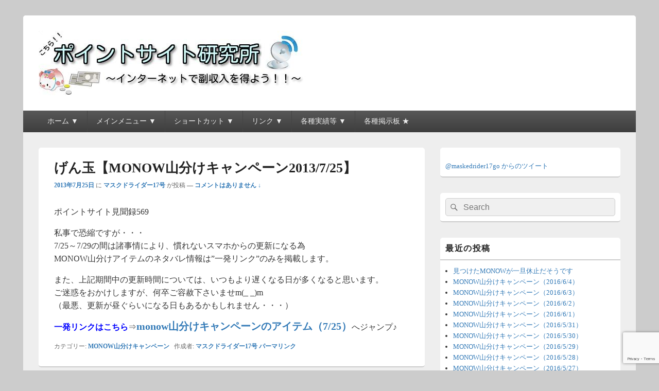

--- FILE ---
content_type: text/html; charset=UTF-8
request_url: https://pointsite-de-okodukai.info/point-site/monow-yamawake/14075/
body_size: 17774
content:
<!DOCTYPE html>
<!--[if IE 6]>
<html id="ie6" dir="ltr" lang="ja">
<![endif]-->
<!--[if IE 7]>
<html id="ie7" dir="ltr" lang="ja">
<![endif]-->
<!--[if IE 8]>
<html id="ie8" dir="ltr" lang="ja">
<![endif]-->
<!--[if !(IE 6) | !(IE 7) | !(IE 8)  ]><!-->
<html dir="ltr" lang="ja">
<!--<![endif]-->
<head>
<meta charset="UTF-8" />
<meta name="viewport" content="width=device-width, initial-scale=1">
<link rel="profile" href="http://gmpg.org/xfn/11" />
<link rel="pingback" href="https://pointsite-de-okodukai.info/xmlrpc.php" />
<title>げん玉【MONOW山分けキャンペーン2013/7/25】 | ポイントサイト研究所</title>
	<style>img:is([sizes="auto" i], [sizes^="auto," i]) { contain-intrinsic-size: 3000px 1500px }</style>
	
		<!-- All in One SEO 4.8.8 - aioseo.com -->
	<meta name="description" content="【2013/07/25】げん玉＆ライフマイルで開催されているMONOW山分けキャンペーンのネタバレ情報です。その他、ヒントや探し方の紹介もアリ！！" />
	<meta name="robots" content="max-image-preview:large" />
	<meta name="author" content="マスクドライダー17号"/>
	<meta name="google-site-verification" content="mEr_tGVicLDghg9N_8jiNAZ8FFdHnqvyXwOnMlaKJQk" />
	<meta name="msvalidate.01" content="41626AC3F85E9B15D76B6667A766EB5B" />
	<meta name="keywords" content="げん玉,ライフマイル,monow,モノウ,山分けキャンペーン,monow山分けキャンペーン" />
	<link rel="canonical" href="https://pointsite-de-okodukai.info/point-site/monow-yamawake/14075/" />
	<meta name="generator" content="All in One SEO (AIOSEO) 4.8.8" />
		<script type="application/ld+json" class="aioseo-schema">
			{"@context":"https:\/\/schema.org","@graph":[{"@type":"Article","@id":"https:\/\/pointsite-de-okodukai.info\/point-site\/monow-yamawake\/14075\/#article","name":"\u3052\u3093\u7389\u3010MONOW\u5c71\u5206\u3051\u30ad\u30e3\u30f3\u30da\u30fc\u30f32013\/7\/25\u3011 | \u30dd\u30a4\u30f3\u30c8\u30b5\u30a4\u30c8\u7814\u7a76\u6240","headline":"\u3052\u3093\u7389\u3010MONOW\u5c71\u5206\u3051\u30ad\u30e3\u30f3\u30da\u30fc\u30f32013\/7\/25\u3011","author":{"@id":"https:\/\/pointsite-de-okodukai.info\/author\/kamenrider17\/#author"},"publisher":{"@id":"https:\/\/pointsite-de-okodukai.info\/#organization"},"image":{"@type":"ImageObject","url":"https:\/\/pointsite-de-okodukai.info\/wp-content\/uploads\/2015\/08\/favicon1.png","@id":"https:\/\/pointsite-de-okodukai.info\/#articleImage","width":256,"height":256},"datePublished":"2013-07-25T00:02:24+09:00","dateModified":"2014-01-29T16:23:33+09:00","inLanguage":"ja","mainEntityOfPage":{"@id":"https:\/\/pointsite-de-okodukai.info\/point-site\/monow-yamawake\/14075\/#webpage"},"isPartOf":{"@id":"https:\/\/pointsite-de-okodukai.info\/point-site\/monow-yamawake\/14075\/#webpage"},"articleSection":"MONOW\u5c71\u5206\u3051\u30ad\u30e3\u30f3\u30da\u30fc\u30f3"},{"@type":"BreadcrumbList","@id":"https:\/\/pointsite-de-okodukai.info\/point-site\/monow-yamawake\/14075\/#breadcrumblist","itemListElement":[{"@type":"ListItem","@id":"https:\/\/pointsite-de-okodukai.info#listItem","position":1,"name":"\u30db\u30fc\u30e0","item":"https:\/\/pointsite-de-okodukai.info","nextItem":{"@type":"ListItem","@id":"https:\/\/pointsite-de-okodukai.info\/point-site\/#listItem","name":"\u30dd\u30a4\u30f3\u30c8\u30b5\u30a4\u30c8"}},{"@type":"ListItem","@id":"https:\/\/pointsite-de-okodukai.info\/point-site\/#listItem","position":2,"name":"\u30dd\u30a4\u30f3\u30c8\u30b5\u30a4\u30c8","item":"https:\/\/pointsite-de-okodukai.info\/point-site\/","nextItem":{"@type":"ListItem","@id":"https:\/\/pointsite-de-okodukai.info\/point-site\/monow-yamawake\/#listItem","name":"MONOW\u5c71\u5206\u3051\u30ad\u30e3\u30f3\u30da\u30fc\u30f3"},"previousItem":{"@type":"ListItem","@id":"https:\/\/pointsite-de-okodukai.info#listItem","name":"\u30db\u30fc\u30e0"}},{"@type":"ListItem","@id":"https:\/\/pointsite-de-okodukai.info\/point-site\/monow-yamawake\/#listItem","position":3,"name":"MONOW\u5c71\u5206\u3051\u30ad\u30e3\u30f3\u30da\u30fc\u30f3","item":"https:\/\/pointsite-de-okodukai.info\/point-site\/monow-yamawake\/","nextItem":{"@type":"ListItem","@id":"https:\/\/pointsite-de-okodukai.info\/point-site\/monow-yamawake\/14075\/#listItem","name":"\u3052\u3093\u7389\u3010MONOW\u5c71\u5206\u3051\u30ad\u30e3\u30f3\u30da\u30fc\u30f32013\/7\/25\u3011"},"previousItem":{"@type":"ListItem","@id":"https:\/\/pointsite-de-okodukai.info\/point-site\/#listItem","name":"\u30dd\u30a4\u30f3\u30c8\u30b5\u30a4\u30c8"}},{"@type":"ListItem","@id":"https:\/\/pointsite-de-okodukai.info\/point-site\/monow-yamawake\/14075\/#listItem","position":4,"name":"\u3052\u3093\u7389\u3010MONOW\u5c71\u5206\u3051\u30ad\u30e3\u30f3\u30da\u30fc\u30f32013\/7\/25\u3011","previousItem":{"@type":"ListItem","@id":"https:\/\/pointsite-de-okodukai.info\/point-site\/monow-yamawake\/#listItem","name":"MONOW\u5c71\u5206\u3051\u30ad\u30e3\u30f3\u30da\u30fc\u30f3"}}]},{"@type":"Organization","@id":"https:\/\/pointsite-de-okodukai.info\/#organization","name":"\u30dd\u30a4\u30f3\u30c8\u30b5\u30a4\u30c8\u7814\u7a76\u6240","description":"\uff5e\u30a4\u30f3\u30bf\u30fc\u30cd\u30c3\u30c8\u3067\u526f\u53ce\u5165\u3092\u5f97\u3088\u3046\uff01\uff01\uff5e","url":"https:\/\/pointsite-de-okodukai.info\/","logo":{"@type":"ImageObject","url":"https:\/\/pointsite-de-okodukai.info\/wp-content\/uploads\/2015\/08\/favicon1.png","@id":"https:\/\/pointsite-de-okodukai.info\/point-site\/monow-yamawake\/14075\/#organizationLogo","width":256,"height":256},"image":{"@id":"https:\/\/pointsite-de-okodukai.info\/point-site\/monow-yamawake\/14075\/#organizationLogo"}},{"@type":"Person","@id":"https:\/\/pointsite-de-okodukai.info\/author\/kamenrider17\/#author","url":"https:\/\/pointsite-de-okodukai.info\/author\/kamenrider17\/","name":"\u30de\u30b9\u30af\u30c9\u30e9\u30a4\u30c0\u30fc17\u53f7","image":{"@type":"ImageObject","@id":"https:\/\/pointsite-de-okodukai.info\/point-site\/monow-yamawake\/14075\/#authorImage","url":"https:\/\/secure.gravatar.com\/avatar\/ec70afce36e49d273a8da91223a16d0aebb21aa1daac8b1ca1335a557f1c76c7?s=96&d=mm&r=g","width":96,"height":96,"caption":"\u30de\u30b9\u30af\u30c9\u30e9\u30a4\u30c0\u30fc17\u53f7"}},{"@type":"WebPage","@id":"https:\/\/pointsite-de-okodukai.info\/point-site\/monow-yamawake\/14075\/#webpage","url":"https:\/\/pointsite-de-okodukai.info\/point-site\/monow-yamawake\/14075\/","name":"\u3052\u3093\u7389\u3010MONOW\u5c71\u5206\u3051\u30ad\u30e3\u30f3\u30da\u30fc\u30f32013\/7\/25\u3011 | \u30dd\u30a4\u30f3\u30c8\u30b5\u30a4\u30c8\u7814\u7a76\u6240","description":"\u30102013\/07\/25\u3011\u3052\u3093\u7389\uff06\u30e9\u30a4\u30d5\u30de\u30a4\u30eb\u3067\u958b\u50ac\u3055\u308c\u3066\u3044\u308bMONOW\u5c71\u5206\u3051\u30ad\u30e3\u30f3\u30da\u30fc\u30f3\u306e\u30cd\u30bf\u30d0\u30ec\u60c5\u5831\u3067\u3059\u3002\u305d\u306e\u4ed6\u3001\u30d2\u30f3\u30c8\u3084\u63a2\u3057\u65b9\u306e\u7d39\u4ecb\u3082\u30a2\u30ea\uff01\uff01","inLanguage":"ja","isPartOf":{"@id":"https:\/\/pointsite-de-okodukai.info\/#website"},"breadcrumb":{"@id":"https:\/\/pointsite-de-okodukai.info\/point-site\/monow-yamawake\/14075\/#breadcrumblist"},"author":{"@id":"https:\/\/pointsite-de-okodukai.info\/author\/kamenrider17\/#author"},"creator":{"@id":"https:\/\/pointsite-de-okodukai.info\/author\/kamenrider17\/#author"},"datePublished":"2013-07-25T00:02:24+09:00","dateModified":"2014-01-29T16:23:33+09:00"},{"@type":"WebSite","@id":"https:\/\/pointsite-de-okodukai.info\/#website","url":"https:\/\/pointsite-de-okodukai.info\/","name":"\u30dd\u30a4\u30f3\u30c8\u30b5\u30a4\u30c8\u7814\u7a76\u6240","description":"\uff5e\u30a4\u30f3\u30bf\u30fc\u30cd\u30c3\u30c8\u3067\u526f\u53ce\u5165\u3092\u5f97\u3088\u3046\uff01\uff01\uff5e","inLanguage":"ja","publisher":{"@id":"https:\/\/pointsite-de-okodukai.info\/#organization"}}]}
		</script>
		<!-- All in One SEO -->

<link rel="alternate" type="application/rss+xml" title="ポイントサイト研究所 &raquo; フィード" href="https://pointsite-de-okodukai.info/feed/" />
<link rel="alternate" type="application/rss+xml" title="ポイントサイト研究所 &raquo; コメントフィード" href="https://pointsite-de-okodukai.info/comments/feed/" />
<link rel="alternate" type="application/rss+xml" title="ポイントサイト研究所 &raquo; げん玉【MONOW山分けキャンペーン2013/7/25】 のコメントのフィード" href="https://pointsite-de-okodukai.info/point-site/monow-yamawake/14075/feed/" />
<script type="text/javascript">
/* <![CDATA[ */
window._wpemojiSettings = {"baseUrl":"https:\/\/s.w.org\/images\/core\/emoji\/16.0.1\/72x72\/","ext":".png","svgUrl":"https:\/\/s.w.org\/images\/core\/emoji\/16.0.1\/svg\/","svgExt":".svg","source":{"concatemoji":"https:\/\/pointsite-de-okodukai.info\/wp-includes\/js\/wp-emoji-release.min.js?ver=6.8.3"}};
/*! This file is auto-generated */
!function(s,n){var o,i,e;function c(e){try{var t={supportTests:e,timestamp:(new Date).valueOf()};sessionStorage.setItem(o,JSON.stringify(t))}catch(e){}}function p(e,t,n){e.clearRect(0,0,e.canvas.width,e.canvas.height),e.fillText(t,0,0);var t=new Uint32Array(e.getImageData(0,0,e.canvas.width,e.canvas.height).data),a=(e.clearRect(0,0,e.canvas.width,e.canvas.height),e.fillText(n,0,0),new Uint32Array(e.getImageData(0,0,e.canvas.width,e.canvas.height).data));return t.every(function(e,t){return e===a[t]})}function u(e,t){e.clearRect(0,0,e.canvas.width,e.canvas.height),e.fillText(t,0,0);for(var n=e.getImageData(16,16,1,1),a=0;a<n.data.length;a++)if(0!==n.data[a])return!1;return!0}function f(e,t,n,a){switch(t){case"flag":return n(e,"\ud83c\udff3\ufe0f\u200d\u26a7\ufe0f","\ud83c\udff3\ufe0f\u200b\u26a7\ufe0f")?!1:!n(e,"\ud83c\udde8\ud83c\uddf6","\ud83c\udde8\u200b\ud83c\uddf6")&&!n(e,"\ud83c\udff4\udb40\udc67\udb40\udc62\udb40\udc65\udb40\udc6e\udb40\udc67\udb40\udc7f","\ud83c\udff4\u200b\udb40\udc67\u200b\udb40\udc62\u200b\udb40\udc65\u200b\udb40\udc6e\u200b\udb40\udc67\u200b\udb40\udc7f");case"emoji":return!a(e,"\ud83e\udedf")}return!1}function g(e,t,n,a){var r="undefined"!=typeof WorkerGlobalScope&&self instanceof WorkerGlobalScope?new OffscreenCanvas(300,150):s.createElement("canvas"),o=r.getContext("2d",{willReadFrequently:!0}),i=(o.textBaseline="top",o.font="600 32px Arial",{});return e.forEach(function(e){i[e]=t(o,e,n,a)}),i}function t(e){var t=s.createElement("script");t.src=e,t.defer=!0,s.head.appendChild(t)}"undefined"!=typeof Promise&&(o="wpEmojiSettingsSupports",i=["flag","emoji"],n.supports={everything:!0,everythingExceptFlag:!0},e=new Promise(function(e){s.addEventListener("DOMContentLoaded",e,{once:!0})}),new Promise(function(t){var n=function(){try{var e=JSON.parse(sessionStorage.getItem(o));if("object"==typeof e&&"number"==typeof e.timestamp&&(new Date).valueOf()<e.timestamp+604800&&"object"==typeof e.supportTests)return e.supportTests}catch(e){}return null}();if(!n){if("undefined"!=typeof Worker&&"undefined"!=typeof OffscreenCanvas&&"undefined"!=typeof URL&&URL.createObjectURL&&"undefined"!=typeof Blob)try{var e="postMessage("+g.toString()+"("+[JSON.stringify(i),f.toString(),p.toString(),u.toString()].join(",")+"));",a=new Blob([e],{type:"text/javascript"}),r=new Worker(URL.createObjectURL(a),{name:"wpTestEmojiSupports"});return void(r.onmessage=function(e){c(n=e.data),r.terminate(),t(n)})}catch(e){}c(n=g(i,f,p,u))}t(n)}).then(function(e){for(var t in e)n.supports[t]=e[t],n.supports.everything=n.supports.everything&&n.supports[t],"flag"!==t&&(n.supports.everythingExceptFlag=n.supports.everythingExceptFlag&&n.supports[t]);n.supports.everythingExceptFlag=n.supports.everythingExceptFlag&&!n.supports.flag,n.DOMReady=!1,n.readyCallback=function(){n.DOMReady=!0}}).then(function(){return e}).then(function(){var e;n.supports.everything||(n.readyCallback(),(e=n.source||{}).concatemoji?t(e.concatemoji):e.wpemoji&&e.twemoji&&(t(e.twemoji),t(e.wpemoji)))}))}((window,document),window._wpemojiSettings);
/* ]]> */
</script>
<style id='wp-emoji-styles-inline-css' type='text/css'>

	img.wp-smiley, img.emoji {
		display: inline !important;
		border: none !important;
		box-shadow: none !important;
		height: 1em !important;
		width: 1em !important;
		margin: 0 0.07em !important;
		vertical-align: -0.1em !important;
		background: none !important;
		padding: 0 !important;
	}
</style>
<link rel='stylesheet' id='wp-block-library-css' href='https://pointsite-de-okodukai.info/wp-includes/css/dist/block-library/style.min.css?ver=6.8.3' type='text/css' media='all' />
<style id='wp-block-library-theme-inline-css' type='text/css'>
.wp-block-audio :where(figcaption){color:#555;font-size:13px;text-align:center}.is-dark-theme .wp-block-audio :where(figcaption){color:#ffffffa6}.wp-block-audio{margin:0 0 1em}.wp-block-code{border:1px solid #ccc;border-radius:4px;font-family:Menlo,Consolas,monaco,monospace;padding:.8em 1em}.wp-block-embed :where(figcaption){color:#555;font-size:13px;text-align:center}.is-dark-theme .wp-block-embed :where(figcaption){color:#ffffffa6}.wp-block-embed{margin:0 0 1em}.blocks-gallery-caption{color:#555;font-size:13px;text-align:center}.is-dark-theme .blocks-gallery-caption{color:#ffffffa6}:root :where(.wp-block-image figcaption){color:#555;font-size:13px;text-align:center}.is-dark-theme :root :where(.wp-block-image figcaption){color:#ffffffa6}.wp-block-image{margin:0 0 1em}.wp-block-pullquote{border-bottom:4px solid;border-top:4px solid;color:currentColor;margin-bottom:1.75em}.wp-block-pullquote cite,.wp-block-pullquote footer,.wp-block-pullquote__citation{color:currentColor;font-size:.8125em;font-style:normal;text-transform:uppercase}.wp-block-quote{border-left:.25em solid;margin:0 0 1.75em;padding-left:1em}.wp-block-quote cite,.wp-block-quote footer{color:currentColor;font-size:.8125em;font-style:normal;position:relative}.wp-block-quote:where(.has-text-align-right){border-left:none;border-right:.25em solid;padding-left:0;padding-right:1em}.wp-block-quote:where(.has-text-align-center){border:none;padding-left:0}.wp-block-quote.is-large,.wp-block-quote.is-style-large,.wp-block-quote:where(.is-style-plain){border:none}.wp-block-search .wp-block-search__label{font-weight:700}.wp-block-search__button{border:1px solid #ccc;padding:.375em .625em}:where(.wp-block-group.has-background){padding:1.25em 2.375em}.wp-block-separator.has-css-opacity{opacity:.4}.wp-block-separator{border:none;border-bottom:2px solid;margin-left:auto;margin-right:auto}.wp-block-separator.has-alpha-channel-opacity{opacity:1}.wp-block-separator:not(.is-style-wide):not(.is-style-dots){width:100px}.wp-block-separator.has-background:not(.is-style-dots){border-bottom:none;height:1px}.wp-block-separator.has-background:not(.is-style-wide):not(.is-style-dots){height:2px}.wp-block-table{margin:0 0 1em}.wp-block-table td,.wp-block-table th{word-break:normal}.wp-block-table :where(figcaption){color:#555;font-size:13px;text-align:center}.is-dark-theme .wp-block-table :where(figcaption){color:#ffffffa6}.wp-block-video :where(figcaption){color:#555;font-size:13px;text-align:center}.is-dark-theme .wp-block-video :where(figcaption){color:#ffffffa6}.wp-block-video{margin:0 0 1em}:root :where(.wp-block-template-part.has-background){margin-bottom:0;margin-top:0;padding:1.25em 2.375em}
</style>
<style id='classic-theme-styles-inline-css' type='text/css'>
/*! This file is auto-generated */
.wp-block-button__link{color:#fff;background-color:#32373c;border-radius:9999px;box-shadow:none;text-decoration:none;padding:calc(.667em + 2px) calc(1.333em + 2px);font-size:1.125em}.wp-block-file__button{background:#32373c;color:#fff;text-decoration:none}
</style>
<style id='global-styles-inline-css' type='text/css'>
:root{--wp--preset--aspect-ratio--square: 1;--wp--preset--aspect-ratio--4-3: 4/3;--wp--preset--aspect-ratio--3-4: 3/4;--wp--preset--aspect-ratio--3-2: 3/2;--wp--preset--aspect-ratio--2-3: 2/3;--wp--preset--aspect-ratio--16-9: 16/9;--wp--preset--aspect-ratio--9-16: 9/16;--wp--preset--color--black: #000000;--wp--preset--color--cyan-bluish-gray: #abb8c3;--wp--preset--color--white: #ffffff;--wp--preset--color--pale-pink: #f78da7;--wp--preset--color--vivid-red: #cf2e2e;--wp--preset--color--luminous-vivid-orange: #ff6900;--wp--preset--color--luminous-vivid-amber: #fcb900;--wp--preset--color--light-green-cyan: #7bdcb5;--wp--preset--color--vivid-green-cyan: #00d084;--wp--preset--color--pale-cyan-blue: #8ed1fc;--wp--preset--color--vivid-cyan-blue: #0693e3;--wp--preset--color--vivid-purple: #9b51e0;--wp--preset--color--dark-gray: #373737;--wp--preset--color--medium-gray: #cccccc;--wp--preset--color--light-gray: #eeeeee;--wp--preset--color--blue: #1982d1;--wp--preset--gradient--vivid-cyan-blue-to-vivid-purple: linear-gradient(135deg,rgba(6,147,227,1) 0%,rgb(155,81,224) 100%);--wp--preset--gradient--light-green-cyan-to-vivid-green-cyan: linear-gradient(135deg,rgb(122,220,180) 0%,rgb(0,208,130) 100%);--wp--preset--gradient--luminous-vivid-amber-to-luminous-vivid-orange: linear-gradient(135deg,rgba(252,185,0,1) 0%,rgba(255,105,0,1) 100%);--wp--preset--gradient--luminous-vivid-orange-to-vivid-red: linear-gradient(135deg,rgba(255,105,0,1) 0%,rgb(207,46,46) 100%);--wp--preset--gradient--very-light-gray-to-cyan-bluish-gray: linear-gradient(135deg,rgb(238,238,238) 0%,rgb(169,184,195) 100%);--wp--preset--gradient--cool-to-warm-spectrum: linear-gradient(135deg,rgb(74,234,220) 0%,rgb(151,120,209) 20%,rgb(207,42,186) 40%,rgb(238,44,130) 60%,rgb(251,105,98) 80%,rgb(254,248,76) 100%);--wp--preset--gradient--blush-light-purple: linear-gradient(135deg,rgb(255,206,236) 0%,rgb(152,150,240) 100%);--wp--preset--gradient--blush-bordeaux: linear-gradient(135deg,rgb(254,205,165) 0%,rgb(254,45,45) 50%,rgb(107,0,62) 100%);--wp--preset--gradient--luminous-dusk: linear-gradient(135deg,rgb(255,203,112) 0%,rgb(199,81,192) 50%,rgb(65,88,208) 100%);--wp--preset--gradient--pale-ocean: linear-gradient(135deg,rgb(255,245,203) 0%,rgb(182,227,212) 50%,rgb(51,167,181) 100%);--wp--preset--gradient--electric-grass: linear-gradient(135deg,rgb(202,248,128) 0%,rgb(113,206,126) 100%);--wp--preset--gradient--midnight: linear-gradient(135deg,rgb(2,3,129) 0%,rgb(40,116,252) 100%);--wp--preset--font-size--small: 14px;--wp--preset--font-size--medium: 20px;--wp--preset--font-size--large: 24px;--wp--preset--font-size--x-large: 42px;--wp--preset--font-size--normal: 16px;--wp--preset--font-size--huge: 26px;--wp--preset--spacing--20: 0.44rem;--wp--preset--spacing--30: 0.67rem;--wp--preset--spacing--40: 1rem;--wp--preset--spacing--50: 1.5rem;--wp--preset--spacing--60: 2.25rem;--wp--preset--spacing--70: 3.38rem;--wp--preset--spacing--80: 5.06rem;--wp--preset--shadow--natural: 6px 6px 9px rgba(0, 0, 0, 0.2);--wp--preset--shadow--deep: 12px 12px 50px rgba(0, 0, 0, 0.4);--wp--preset--shadow--sharp: 6px 6px 0px rgba(0, 0, 0, 0.2);--wp--preset--shadow--outlined: 6px 6px 0px -3px rgba(255, 255, 255, 1), 6px 6px rgba(0, 0, 0, 1);--wp--preset--shadow--crisp: 6px 6px 0px rgba(0, 0, 0, 1);}:where(.is-layout-flex){gap: 0.5em;}:where(.is-layout-grid){gap: 0.5em;}body .is-layout-flex{display: flex;}.is-layout-flex{flex-wrap: wrap;align-items: center;}.is-layout-flex > :is(*, div){margin: 0;}body .is-layout-grid{display: grid;}.is-layout-grid > :is(*, div){margin: 0;}:where(.wp-block-columns.is-layout-flex){gap: 2em;}:where(.wp-block-columns.is-layout-grid){gap: 2em;}:where(.wp-block-post-template.is-layout-flex){gap: 1.25em;}:where(.wp-block-post-template.is-layout-grid){gap: 1.25em;}.has-black-color{color: var(--wp--preset--color--black) !important;}.has-cyan-bluish-gray-color{color: var(--wp--preset--color--cyan-bluish-gray) !important;}.has-white-color{color: var(--wp--preset--color--white) !important;}.has-pale-pink-color{color: var(--wp--preset--color--pale-pink) !important;}.has-vivid-red-color{color: var(--wp--preset--color--vivid-red) !important;}.has-luminous-vivid-orange-color{color: var(--wp--preset--color--luminous-vivid-orange) !important;}.has-luminous-vivid-amber-color{color: var(--wp--preset--color--luminous-vivid-amber) !important;}.has-light-green-cyan-color{color: var(--wp--preset--color--light-green-cyan) !important;}.has-vivid-green-cyan-color{color: var(--wp--preset--color--vivid-green-cyan) !important;}.has-pale-cyan-blue-color{color: var(--wp--preset--color--pale-cyan-blue) !important;}.has-vivid-cyan-blue-color{color: var(--wp--preset--color--vivid-cyan-blue) !important;}.has-vivid-purple-color{color: var(--wp--preset--color--vivid-purple) !important;}.has-black-background-color{background-color: var(--wp--preset--color--black) !important;}.has-cyan-bluish-gray-background-color{background-color: var(--wp--preset--color--cyan-bluish-gray) !important;}.has-white-background-color{background-color: var(--wp--preset--color--white) !important;}.has-pale-pink-background-color{background-color: var(--wp--preset--color--pale-pink) !important;}.has-vivid-red-background-color{background-color: var(--wp--preset--color--vivid-red) !important;}.has-luminous-vivid-orange-background-color{background-color: var(--wp--preset--color--luminous-vivid-orange) !important;}.has-luminous-vivid-amber-background-color{background-color: var(--wp--preset--color--luminous-vivid-amber) !important;}.has-light-green-cyan-background-color{background-color: var(--wp--preset--color--light-green-cyan) !important;}.has-vivid-green-cyan-background-color{background-color: var(--wp--preset--color--vivid-green-cyan) !important;}.has-pale-cyan-blue-background-color{background-color: var(--wp--preset--color--pale-cyan-blue) !important;}.has-vivid-cyan-blue-background-color{background-color: var(--wp--preset--color--vivid-cyan-blue) !important;}.has-vivid-purple-background-color{background-color: var(--wp--preset--color--vivid-purple) !important;}.has-black-border-color{border-color: var(--wp--preset--color--black) !important;}.has-cyan-bluish-gray-border-color{border-color: var(--wp--preset--color--cyan-bluish-gray) !important;}.has-white-border-color{border-color: var(--wp--preset--color--white) !important;}.has-pale-pink-border-color{border-color: var(--wp--preset--color--pale-pink) !important;}.has-vivid-red-border-color{border-color: var(--wp--preset--color--vivid-red) !important;}.has-luminous-vivid-orange-border-color{border-color: var(--wp--preset--color--luminous-vivid-orange) !important;}.has-luminous-vivid-amber-border-color{border-color: var(--wp--preset--color--luminous-vivid-amber) !important;}.has-light-green-cyan-border-color{border-color: var(--wp--preset--color--light-green-cyan) !important;}.has-vivid-green-cyan-border-color{border-color: var(--wp--preset--color--vivid-green-cyan) !important;}.has-pale-cyan-blue-border-color{border-color: var(--wp--preset--color--pale-cyan-blue) !important;}.has-vivid-cyan-blue-border-color{border-color: var(--wp--preset--color--vivid-cyan-blue) !important;}.has-vivid-purple-border-color{border-color: var(--wp--preset--color--vivid-purple) !important;}.has-vivid-cyan-blue-to-vivid-purple-gradient-background{background: var(--wp--preset--gradient--vivid-cyan-blue-to-vivid-purple) !important;}.has-light-green-cyan-to-vivid-green-cyan-gradient-background{background: var(--wp--preset--gradient--light-green-cyan-to-vivid-green-cyan) !important;}.has-luminous-vivid-amber-to-luminous-vivid-orange-gradient-background{background: var(--wp--preset--gradient--luminous-vivid-amber-to-luminous-vivid-orange) !important;}.has-luminous-vivid-orange-to-vivid-red-gradient-background{background: var(--wp--preset--gradient--luminous-vivid-orange-to-vivid-red) !important;}.has-very-light-gray-to-cyan-bluish-gray-gradient-background{background: var(--wp--preset--gradient--very-light-gray-to-cyan-bluish-gray) !important;}.has-cool-to-warm-spectrum-gradient-background{background: var(--wp--preset--gradient--cool-to-warm-spectrum) !important;}.has-blush-light-purple-gradient-background{background: var(--wp--preset--gradient--blush-light-purple) !important;}.has-blush-bordeaux-gradient-background{background: var(--wp--preset--gradient--blush-bordeaux) !important;}.has-luminous-dusk-gradient-background{background: var(--wp--preset--gradient--luminous-dusk) !important;}.has-pale-ocean-gradient-background{background: var(--wp--preset--gradient--pale-ocean) !important;}.has-electric-grass-gradient-background{background: var(--wp--preset--gradient--electric-grass) !important;}.has-midnight-gradient-background{background: var(--wp--preset--gradient--midnight) !important;}.has-small-font-size{font-size: var(--wp--preset--font-size--small) !important;}.has-medium-font-size{font-size: var(--wp--preset--font-size--medium) !important;}.has-large-font-size{font-size: var(--wp--preset--font-size--large) !important;}.has-x-large-font-size{font-size: var(--wp--preset--font-size--x-large) !important;}
:where(.wp-block-post-template.is-layout-flex){gap: 1.25em;}:where(.wp-block-post-template.is-layout-grid){gap: 1.25em;}
:where(.wp-block-columns.is-layout-flex){gap: 2em;}:where(.wp-block-columns.is-layout-grid){gap: 2em;}
:root :where(.wp-block-pullquote){font-size: 1.5em;line-height: 1.6;}
</style>
<link rel='stylesheet' id='contact-form-7-css' href='https://pointsite-de-okodukai.info/wp-content/plugins/contact-form-7/includes/css/styles.css?ver=6.1.2' type='text/css' media='all' />
<link rel='stylesheet' id='genericons-css' href='https://pointsite-de-okodukai.info/wp-content/themes/catch-box/genericons/genericons.css?ver=3.4.1' type='text/css' media='all' />
<link rel='stylesheet' id='catchbox-style-css' href='https://pointsite-de-okodukai.info/wp-content/themes/my-catch-box/style.css?ver=20210512-60531' type='text/css' media='all' />
<link rel='stylesheet' id='catchbox-block-style-css' href='https://pointsite-de-okodukai.info/wp-content/themes/catch-box/css/blocks.css?ver=1.0' type='text/css' media='all' />
<link rel='stylesheet' id='fancybox-css' href='https://pointsite-de-okodukai.info/wp-content/plugins/easy-fancybox/fancybox/1.5.4/jquery.fancybox.min.css?ver=6.8.3' type='text/css' media='screen' />
<style id='fancybox-inline-css' type='text/css'>
#fancybox-outer{background:#fff}#fancybox-content{background:#fff;border-color:#fff;color:inherit;}#fancybox-title,#fancybox-title-float-main{color:#fff}
</style>
<script type="text/javascript" src="https://pointsite-de-okodukai.info/wp-includes/js/jquery/jquery.min.js?ver=3.7.1" id="jquery-core-js"></script>
<script type="text/javascript" src="https://pointsite-de-okodukai.info/wp-includes/js/jquery/jquery-migrate.min.js?ver=3.4.1" id="jquery-migrate-js"></script>
<script type="text/javascript" id="catchbox-menu-js-extra">
/* <![CDATA[ */
var screenReaderText = {"expand":"\u30b5\u30d6\u30e1\u30cb\u30e5\u30fc\u3092\u5c55\u958b","collapse":"\u30b5\u30d6\u30e1\u30cb\u30e5\u30fc\u3092\u9589\u3058\u308b"};
/* ]]> */
</script>
<script type="text/javascript" src="https://pointsite-de-okodukai.info/wp-content/themes/catch-box/js/menu.min.js?ver=2.1.1.1" id="catchbox-menu-js"></script>
<script type="text/javascript" src="https://pointsite-de-okodukai.info/wp-content/themes/catch-box/js/html5.min.js?ver=3.7.3" id="catchbox-html5-js"></script>
<link rel="https://api.w.org/" href="https://pointsite-de-okodukai.info/wp-json/" /><link rel="alternate" title="JSON" type="application/json" href="https://pointsite-de-okodukai.info/wp-json/wp/v2/posts/14075" /><link rel="EditURI" type="application/rsd+xml" title="RSD" href="https://pointsite-de-okodukai.info/xmlrpc.php?rsd" />
<meta name="generator" content="WordPress 6.8.3" />
<link rel='shortlink' href='https://pointsite-de-okodukai.info/?p=14075' />
<link rel="alternate" title="oEmbed (JSON)" type="application/json+oembed" href="https://pointsite-de-okodukai.info/wp-json/oembed/1.0/embed?url=https%3A%2F%2Fpointsite-de-okodukai.info%2Fpoint-site%2Fmonow-yamawake%2F14075%2F" />
<link rel="alternate" title="oEmbed (XML)" type="text/xml+oembed" href="https://pointsite-de-okodukai.info/wp-json/oembed/1.0/embed?url=https%3A%2F%2Fpointsite-de-okodukai.info%2Fpoint-site%2Fmonow-yamawake%2F14075%2F&#038;format=xml" />
<!-- Favicon Rotator -->
<link rel="shortcut icon" href="https://pointsite-de-okodukai.info/wp-content/uploads/2015/08/favicon1-16x16.png" />
<link rel="apple-touch-icon-precomposed" href="https://pointsite-de-okodukai.info/wp-content/uploads/2015/08/favicon1.png" />
<!-- End Favicon Rotator -->
<style type="text/css">.recentcomments a{display:inline !important;padding:0 !important;margin:0 !important;}</style><style type="text/css">.broken_link, a.broken_link {
	text-decoration: line-through;
}</style>	<style type="text/css">
			#site-title,
		#site-description {
			position: absolute !important;
			clip: rect(1px 1px 1px 1px); /* IE6, IE7 */
			clip: rect(1px, 1px, 1px, 1px);
		}
		</style>
	</head>

<body class="wp-singular post-template-default single single-post postid-14075 single-format-standard wp-custom-logo wp-embed-responsive wp-theme-catch-box wp-child-theme-my-catch-box single-author right-sidebar one-menu header-image-top">



<div id="page" class="hfeed site">

	<a href="#main" class="skip-link screen-reader-text">コンテンツへスキップ</a>
	<header id="branding" role="banner">

    	
    	<div id="header-content" class="clearfix">

			<div class="logo-wrap clearfix"><div id="site-logo"><a href="https://pointsite-de-okodukai.info/" class="custom-logo-link" rel="home"><img width="520" height="125" src="https://pointsite-de-okodukai.info/wp-content/uploads/2014/08/sitename.jpg" class="custom-logo" alt="ポイントサイト研究所" decoding="async" fetchpriority="high" srcset="https://pointsite-de-okodukai.info/wp-content/uploads/2014/08/sitename.jpg 520w, https://pointsite-de-okodukai.info/wp-content/uploads/2014/08/sitename-150x36.jpg 150w, https://pointsite-de-okodukai.info/wp-content/uploads/2014/08/sitename-300x72.jpg 300w" sizes="(max-width: 520px) 100vw, 520px" /></a></div><!-- #site-logo -->	<div id="hgroup" class="site-details">
					<p id="site-title"><a href="https://pointsite-de-okodukai.info/" rel="home">ポイントサイト研究所</a></p>
					<p id="site-description">～インターネットで副収入を得よう！！～</p>
			
   	</div><!-- #hgroup -->
</div><!-- .logo-wrap -->
		</div><!-- #header-content -->

    	    <div class="menu-access-wrap mobile-header-menu clearfix">
        <div id="mobile-header-left-menu" class="mobile-menu-anchor primary-menu">
            <a href="#mobile-header-left-nav" id="menu-toggle-primary" class="genericon genericon-menu">
                <span class="mobile-menu-text">メニュー</span>
            </a>
        </div><!-- #mobile-header-left-menu -->
            
        
        <div id="site-header-menu-primary" class="site-header-menu">
            <nav id="access" class="main-navigation menu-focus" role="navigation" aria-label="メインメニュー">
            
                <h3 class="screen-reader-text">メインメニュー</h3>
                <div class="menu-header-container"><ul class="menu"><li id="menu-item-11848" class="menu-item menu-item-type-custom menu-item-object-custom menu-item-home menu-item-has-children menu-item-11848"><a href="http://pointsite-de-okodukai.info/">ホーム ▼</a>
<ul class="sub-menu">
	<li id="menu-item-15570" class="menu-item menu-item-type-post_type menu-item-object-page menu-item-15570"><a href="https://pointsite-de-okodukai.info/site-map/">サイトマップ</a></li>
	<li id="menu-item-12013" class="menu-item menu-item-type-post_type menu-item-object-page menu-item-12013"><a href="https://pointsite-de-okodukai.info/disclaimer/">免責事項</a></li>
	<li id="menu-item-14383" class="menu-item menu-item-type-post_type menu-item-object-page menu-item-14383"><a href="https://pointsite-de-okodukai.info/copyright/">著作権について</a></li>
	<li id="menu-item-14384" class="menu-item menu-item-type-post_type menu-item-object-page menu-item-14384"><a href="https://pointsite-de-okodukai.info/profile/">管理人について</a></li>
	<li id="menu-item-24567" class="menu-item menu-item-type-post_type menu-item-object-page menu-item-24567"><a href="https://pointsite-de-okodukai.info/inquiry/">お問い合わせフォーム</a></li>
</ul>
</li>
<li id="menu-item-14385" class="menu-item menu-item-type-post_type menu-item-object-page menu-item-has-children menu-item-14385"><a href="https://pointsite-de-okodukai.info/menu/">メインメニュー ▼</a>
<ul class="sub-menu">
	<li id="menu-item-14388" class="menu-item menu-item-type-post_type menu-item-object-page menu-item-14388"><a href="https://pointsite-de-okodukai.info/menu/point-site/">ポイントサイト関連目次</a></li>
	<li id="menu-item-14387" class="menu-item menu-item-type-post_type menu-item-object-page menu-item-14387"><a href="https://pointsite-de-okodukai.info/menu/gamble/">ギャンブル関連目次</a></li>
	<li id="menu-item-14386" class="menu-item menu-item-type-post_type menu-item-object-page menu-item-14386"><a href="https://pointsite-de-okodukai.info/menu/soliloquy/">ひとりごと</a></li>
</ul>
</li>
<li id="menu-item-14507" class="menu-item menu-item-type-post_type menu-item-object-page menu-item-has-children menu-item-14507"><a href="https://pointsite-de-okodukai.info/short-cut/">ショートカット ▼</a>
<ul class="sub-menu">
	<li id="menu-item-15466" class="menu-item menu-item-type-taxonomy menu-item-object-category current-post-ancestor current-menu-parent current-post-parent menu-item-15466"><a href="https://pointsite-de-okodukai.info/point-site/monow-yamawake/">MONOW山分けCP</a></li>
	<li id="menu-item-14506" class="menu-item menu-item-type-post_type menu-item-object-page menu-item-14506"><a href="https://pointsite-de-okodukai.info/menu/point-site/cm-kuji/">CMくじ巡回支援</a></li>
	<li id="menu-item-26052" class="menu-item menu-item-type-custom menu-item-object-custom menu-item-26052"><a href="http://pointsite-de-okodukai.info/point-site/other/26017/">ポイントサイト巡回支援</a></li>
	<li id="menu-item-23178" class="menu-item menu-item-type-custom menu-item-object-custom menu-item-23178"><a href="http://pointsite-de-okodukai.info/point-site/commentary/point-town/22349/">リーグオブジュエル攻略</a></li>
	<li id="menu-item-21034" class="menu-item menu-item-type-custom menu-item-object-custom menu-item-21034"><a href="http://pointsite-de-okodukai.info/point-site/other/20737/">検索ツールバー集</a></li>
	<li id="menu-item-14508" class="menu-item menu-item-type-post_type menu-item-object-page menu-item-14508"><a href="https://pointsite-de-okodukai.info/menu/point-site/pointsite-muryou/">各種ポイントサイト解説</a></li>
	<li id="menu-item-10407" class="menu-item menu-item-type-custom menu-item-object-custom menu-item-10407"><a href="http://pointsite-de-okodukai.info/menu/point-site/report-menu/">ポイントサイトレポート</a></li>
</ul>
</li>
<li id="menu-item-14512" class="menu-item menu-item-type-post_type menu-item-object-page menu-item-has-children menu-item-14512"><a href="https://pointsite-de-okodukai.info/link/">リンク ▼</a>
<ul class="sub-menu">
	<li id="menu-item-14509" class="menu-item menu-item-type-post_type menu-item-object-page menu-item-14509"><a href="https://pointsite-de-okodukai.info/link/link-policy/">リンクについて</a></li>
	<li id="menu-item-14511" class="menu-item menu-item-type-post_type menu-item-object-page menu-item-14511"><a href="https://pointsite-de-okodukai.info/link/collection-of-links/">リンク集</a></li>
	<li id="menu-item-14510" class="menu-item menu-item-type-post_type menu-item-object-page menu-item-has-children menu-item-14510"><a href="https://pointsite-de-okodukai.info/link/simai-site/">姉妹サイト ▶</a>
	<ul class="sub-menu">
		<li id="menu-item-10403" class="menu-item menu-item-type-custom menu-item-object-custom menu-item-10403"><a href="http://maskedrider17go.blog.fc2.com/">モンハン4攻略日記</a></li>
		<li id="menu-item-10404" class="menu-item menu-item-type-custom menu-item-object-custom menu-item-10404"><a href="http://maskedrider17.blog.fc2.com/">肉体改造計画</a></li>
		<li id="menu-item-10405" class="menu-item menu-item-type-custom menu-item-object-custom menu-item-10405"><a href="http://ameblo.jp/maskedrider17/">自由気ままに（仮）</a></li>
	</ul>
</li>
</ul>
</li>
<li id="menu-item-14513" class="menu-item menu-item-type-post_type menu-item-object-page menu-item-has-children menu-item-14513"><a href="https://pointsite-de-okodukai.info/results/">各種実績等 ▼</a>
<ul class="sub-menu">
	<li id="menu-item-14515" class="menu-item menu-item-type-post_type menu-item-object-page menu-item-14515"><a href="https://pointsite-de-okodukai.info/results/pointsite-jisseki/">ポイントサイト換金実績</a></li>
	<li id="menu-item-18838" class="menu-item menu-item-type-post_type menu-item-object-page menu-item-18838"><a href="https://pointsite-de-okodukai.info/results/syoukai-jisseki/">ポイントサイト紹介実績</a></li>
	<li id="menu-item-14514" class="menu-item menu-item-type-post_type menu-item-object-page menu-item-14514"><a href="https://pointsite-de-okodukai.info/results/gamble-syushi/">ギャンブル収支報告</a></li>
</ul>
</li>
<li id="menu-item-21838" class="menu-item menu-item-type-post_type menu-item-object-page menu-item-21838"><a href="https://pointsite-de-okodukai.info/forums/">各種掲示板 ★</a></li>
</ul></div>            </nav><!-- #access -->
        </div><!-- .site-header-menu -->

            </div><!-- .menu-access-wrap -->
    
	</header><!-- #branding -->

	
	
	<div id="main" class="clearfix">

		
		<div id="primary" class="content-area">

			
			<div id="content" role="main">
				
				
<article id="post-14075" class="post-14075 post type-post status-publish format-standard hentry category-monow-yamawake">
	<header class="entry-header">
		<h1 class="entry-title">げん玉【MONOW山分けキャンペーン2013/7/25】</h1>

		            <div class="entry-meta">
                <a href="https://pointsite-de-okodukai.info/point-site/monow-yamawake/14075/" title="00:02" rel="bookmark"><time class="entry-date updated" datetime="2013-07-25T00:02:24+09:00" pubdate>2013年7月25日</time></a> <span class="sep">に</span> <span class="by-author"><span class="author vcard"><a class="url fn n" href="https://pointsite-de-okodukai.info/author/kamenrider17/" title="マスクドライダー17号 のすべての投稿を表示" rel="author">マスクドライダー17号</a></span> <span class="sep">が投稿</span></span>                                    <span class="sep sep-comment"> &mdash; </span>
                    <span class="comments-link">
                        <a href="https://pointsite-de-okodukai.info/point-site/monow-yamawake/14075/#respond">コメントはありません &darr;</a>                    </span>
                            </div><!-- .entry-meta -->
			</header><!-- .entry-header -->

	<div class="entry-content">
		<p>ポイントサイト見聞録569</p>
<p>私事で恐縮ですが・・・<br />
7/25～7/29の間は諸事情により、慣れないスマホからの更新になる為<br />
MONOW山分けアイテムのネタバレ情報は&#8221;一発リンク&#8221;のみを掲載します。</p>
<p>また、上記期間中の更新時間については、いつもより遅くなる日が多くなると思います。<br />
ご迷惑をおかけしますが、何卒ご容赦下さいませm(_ _)m<br />
（最悪、更新が昼ぐらいになる日もあるかもしれません・・・）</p>
<p><span style="font-weight: bold;"><span style="color:#0000ff;">一発リンクはこちら</span></span>⇒<a href="http://monow.jp/detail/123642347"><span style="font-weight: bold;"><span style="font-size: 125%;">monow山分けキャンペーンのアイテム（7/25）</span></span></a>へジャンプ♪</p>
			</div><!-- .entry-content -->

	<footer class="entry-meta">
		カテゴリー: <a href="https://pointsite-de-okodukai.info/point-site/monow-yamawake/" rel="category tag">MONOW山分けキャンペーン</a> &nbsp; 作成者: <a href="https://pointsite-de-okodukai.info/author/kamenrider17/">マスクドライダー17号</a> <a href="https://pointsite-de-okodukai.info/point-site/monow-yamawake/14075/" title="げん玉【MONOW山分けキャンペーン2013/7/25】 へのパーマリンク" rel="bookmark">パーマリンク</a>		
		
	</footer><!-- .entry-meta -->
</article><!-- #post-14075 -->

	<div id="comments">
	
	
	
		<div id="respond" class="comment-respond">
		<h2 id="reply-title" class="comment-reply-title">コメントを残す <small><a rel="nofollow" id="cancel-comment-reply-link" href="/point-site/monow-yamawake/14075/#respond" style="display:none;">コメントをキャンセル</a></small></h2><form action="https://pointsite-de-okodukai.info/wp-comments-post.php" method="post" id="commentform" class="comment-form"><p class="comment-notes"><span id="email-notes">メールアドレスが公開されることはありません。</span> <span class="required-field-message"><span class="required">※</span> が付いている欄は必須項目です</span></p><p class="comment-form-comment"><label for="comment">コメント <span class="required">※</span></label> <textarea id="comment" name="comment" cols="45" rows="8" maxlength="65525" required></textarea></p><p class="comment-form-author"><label for="author">名前</label> <input id="author" name="author" type="text" value="" size="30" /></p>
<p class="comment-form-email"><label for="email">メール</label> <input id="email" name="email" type="text" value="" size="30" /></p>
<p class="comment-form-url"><label for="url">サイト</label> <input id="url" name="url" type="url" value="" size="30" maxlength="200" autocomplete="url" /></p>
<p class="form-submit"><input name="submit" type="submit" id="submit" class="submit" value="コメントを送信" /> <input type='hidden' name='comment_post_ID' value='14075' id='comment_post_ID' />
<input type='hidden' name='comment_parent' id='comment_parent' value='0' />
</p><p style="display: none;"><input type="hidden" id="akismet_comment_nonce" name="akismet_comment_nonce" value="2e049a7761" /></p><p style="display: none !important;" class="akismet-fields-container" data-prefix="ak_"><label>&#916;<textarea name="ak_hp_textarea" cols="45" rows="8" maxlength="100"></textarea></label><input type="hidden" id="ak_js_1" name="ak_js" value="74"/><script>document.getElementById( "ak_js_1" ).setAttribute( "value", ( new Date() ).getTime() );</script></p></form>	</div><!-- #respond -->
	
</div><!-- #comments -->
	<nav class="navigation post-navigation" aria-label="投稿">
		<h2 class="screen-reader-text">投稿ナビゲーション</h2>
		<div class="nav-links"><div class="nav-previous"><a href="https://pointsite-de-okodukai.info/point-site/monow-yamawake/14074/" rel="prev"><span class="meta-nav" aria-hidden="true"><span class="nav-icon">&larr;</span> 前</span> <span class="screen-reader-text">前の投稿:</span> <span class="post-title">げん玉【MONOW山分けキャンペーン2013/7/24】</span></a></div><div class="nav-next"><a href="https://pointsite-de-okodukai.info/point-site/monow-yamawake/14076/" rel="next"><span class="meta-nav" aria-hidden="true">次 <span class="nav-icon">&rarr;</span></span> <span class="screen-reader-text">次の投稿:</span> <span class="post-title">げん玉【MONOW山分けキャンペーン2013/7/26】</span></a></div></div>
	</nav>
		</div><!-- #content -->
        
		            
	</div><!-- #primary -->
    
	    


		<aside id="secondary" class="sidebar widget-area" role="complementary">
			<h2 class="screen-reader-text">メインサイドバーウィジェットエリア</h2>
			<section id="text-7" class="widget widget_text">			<div class="textwidget"><div style="padding-top:15px;">
<a class="twitter-timeline"  href="https://twitter.com/maskedrider17go"  data-widget-id="326615176092717056">@maskedrider17go からのツイート</a>
    <script>!function(d,s,id){var js,fjs=d.getElementsByTagName(s)[0],p=/^http:/.test(d.location)?'http':'https';if(!d.getElementById(id)){js=d.createElement(s);js.id=id;js.src=p+"://platform.twitter.com/widgets.js";fjs.parentNode.insertBefore(js,fjs);}}(document,"script","twitter-wjs");</script>
</div></div>
		</section><section id="search-2" class="widget widget_search">	<form role="search" method="get" class="searchform" action="https://pointsite-de-okodukai.info/">
		<label>
			<span class="screen-reader-text">検索:</span>
			<input type="search" class="search-field" placeholder="Search" value="" name="s" title="検索:" />
		</label>
		<button type="submit" class="search-submit"><span class="screen-reader-text">検索</span></button>
	</form>
</section>
		<section id="recent-posts-2" class="widget widget_recent_entries">
		<h2 class="widget-title">最近の投稿</h2>
		<ul>
											<li>
					<a href="https://pointsite-de-okodukai.info/point-site/monow-yamawake/28339/">見つけたMONOWが一旦休止だそうです</a>
									</li>
											<li>
					<a href="https://pointsite-de-okodukai.info/point-site/monow-yamawake/28323/">MONOW山分けキャンペーン（2016/6/4）</a>
									</li>
											<li>
					<a href="https://pointsite-de-okodukai.info/point-site/monow-yamawake/28315/">MONOW山分けキャンペーン（2016/6/3）</a>
									</li>
											<li>
					<a href="https://pointsite-de-okodukai.info/point-site/monow-yamawake/28311/">MONOW山分けキャンペーン（2016/6/2）</a>
									</li>
											<li>
					<a href="https://pointsite-de-okodukai.info/point-site/monow-yamawake/28306/">MONOW山分けキャンペーン（2016/6/1）</a>
									</li>
											<li>
					<a href="https://pointsite-de-okodukai.info/point-site/monow-yamawake/28302/">MONOW山分けキャンペーン（2016/5/31）</a>
									</li>
											<li>
					<a href="https://pointsite-de-okodukai.info/point-site/monow-yamawake/28298/">MONOW山分けキャンペーン（2016/5/30）</a>
									</li>
											<li>
					<a href="https://pointsite-de-okodukai.info/point-site/monow-yamawake/28293/">MONOW山分けキャンペーン（2016/5/29）</a>
									</li>
											<li>
					<a href="https://pointsite-de-okodukai.info/point-site/monow-yamawake/28289/">MONOW山分けキャンペーン（2016/5/28）</a>
									</li>
											<li>
					<a href="https://pointsite-de-okodukai.info/point-site/monow-yamawake/28285/">MONOW山分けキャンペーン（2016/5/27）</a>
									</li>
					</ul>

		</section><section id="recent-comments-2" class="widget widget_recent_comments"><h2 class="widget-title">最近のコメント</h2><ul id="recentcomments"><li class="recentcomments"><a href="https://pointsite-de-okodukai.info/point-site/report/gendama-r/13801/comment-page-1/#comment-134263">げん玉【発見！禁断の技！？】</a> に <span class="comment-author-link">まましけん</span> より</li><li class="recentcomments"><a href="https://pointsite-de-okodukai.info/forums/pointsite/comment-page-5/#comment-112656">ポイントサイト総合掲示板</a> に <span class="comment-author-link">匿名</span> より</li><li class="recentcomments"><a href="https://pointsite-de-okodukai.info/point-site/commentary/point-town/22349/comment-page-18/#comment-84660">リーグオブジュエル攻略[MAP有り]</a> に <span class="comment-author-link">マスクドライダー17号</span> より</li><li class="recentcomments"><a href="https://pointsite-de-okodukai.info/menu/point-site/cm-kuji/comment-page-7/#comment-84659">CMくじ（poncan）巡回を支援するページ</a> に <span class="comment-author-link">マスクドライダー17号</span> より</li><li class="recentcomments"><a href="https://pointsite-de-okodukai.info/menu/point-site/cm-kuji/comment-page-7/#comment-84658">CMくじ（poncan）巡回を支援するページ</a> に <span class="comment-author-link">マスクドライダー17号</span> より</li><li class="recentcomments"><a href="https://pointsite-de-okodukai.info/menu/point-site/cm-kuji/comment-page-7/#comment-84503">CMくじ（poncan）巡回を支援するページ</a> に <span class="comment-author-link">匿名</span> より</li><li class="recentcomments"><a href="https://pointsite-de-okodukai.info/menu/point-site/cm-kuji/comment-page-7/#comment-84355">CMくじ（poncan）巡回を支援するページ</a> に <span class="comment-author-link">匿名</span> より</li><li class="recentcomments"><a href="https://pointsite-de-okodukai.info/point-site/commentary/point-town/22349/comment-page-18/#comment-83795">リーグオブジュエル攻略[MAP有り]</a> に <span class="comment-author-link">こう</span> より</li><li class="recentcomments"><a href="https://pointsite-de-okodukai.info/point-site/for-beginners/22546/comment-page-3/#comment-83469">ポイントサイトでの広告ブロックの是非について</a> に <span class="comment-author-link">田所</span> より</li><li class="recentcomments"><a href="https://pointsite-de-okodukai.info/forums/pointsite/hapitas/comment-page-1/#comment-83184">ハピタス掲示板</a> に <span class="comment-author-link">ﾍﾟﾘﾍﾟﾘ</span> より</li></ul></section><section id="rss-2" class="widget widget_rss"><h2 class="widget-title"><a class="rsswidget rss-widget-feed" href="http://futuno-nikki.link/feed/"><img class="rss-widget-icon" style="border:0" width="14" height="14" src="https://pointsite-de-okodukai.info/wp-includes/images/rss.png" alt="RSS" loading="lazy" /></a> <a class="rsswidget rss-widget-title" href="https://futuno-nikki.link/">姉妹サイト：えいきゅうのやみ</a></h2><ul><li><a class='rsswidget' href='https://futuno-nikki.link/diary/game/dragon-quest-treasures/1888/'>【ドラゴンクエストトレジャーズ】おしゃれモンスターの3種類の厳選方法や見た目の違いまとめ</a><div class="rssSummary">ドラゴンクエストトレジャーズには、通常種と見た目が違う特殊な個体「おしゃれモンスター」なるものが低確率で出現し [&hellip;]</div></li><li><a class='rsswidget' href='https://futuno-nikki.link/diary/game/dqmj3p/1816/'>【DQMJ3P】耐性に影響を及ぼすものまとめ</a><div class="rssSummary">YouTubeの方に質問をいただいたので、今回はDQMJ3Pにおける耐性に影響を与えるものについてまとめてみま [&hellip;]</div></li><li><a class='rsswidget' href='https://futuno-nikki.link/diary/game/dqmj3p/1806/'>【DQMJ3】行動気分次第おうえんパーティー改</a><div class="rssSummary">リクエストをいただきましたので、私がDQMJ3の対戦で使っている行動気分次第おうえんパーティー改を紹介します。 [&hellip;]</div></li><li><a class='rsswidget' href='https://futuno-nikki.link/diary/game/dqmj3p/1785/'>【DQMJ3】ジバチェインパーティー</a><div class="rssSummary">リクエストをいただいたので、私がDQMJ3の対戦で使っているジバチェインパーティーを紹介します。ご参考までにど [&hellip;]</div></li><li><a class='rsswidget' href='https://futuno-nikki.link/diary/game/dqmj3p/1783/'>【DQMJ3】スライムパーティー</a><div class="rssSummary">リクエストをいただいたので、私がDQMJ3の対戦で使っているスライムパーティーを紹介します。ご参考までにどうぞ [&hellip;]</div></li></ul></section><section id="text-3" class="widget widget_text"><h2 class="widget-title">BINGO情報</h2>			<div class="textwidget"><table class="sidebox" align="center"><tbody>
<tr><td><div style="height:130px; overflow-y:scroll; padding: 5px; line-height: 1.3;">
<p style="margin-bottom: 1em;"><a href="http://pointsite-de-okodukai.info/point-site/urawaza-koneta/13943/"><span style="font-size: 150%;">★BINGO情報の使い方</span></a></p>

<span style="font-size: 130%;">突然ですが、BINGO情報の掲載を終了します。姉妹サイトの<a href="http://pointsite-kouryaku.info/">ポイントサイトゲーム攻略隊</a>にBINGOナンバーを掲載しているコーナーがあるので、そちらをご覧いただければ幸いです。</span>

</div></td></tr></tbody></table></div>
		</section><section id="text-9" class="widget widget_text"><h2 class="widget-title">ブログランキング等</h2>			<div class="textwidget"><p><a href="https://money.blogmura.com/pointsite/ranking_out.html" target="_blank" rel="noopener"><img loading="lazy" decoding="async" style="margin-bottom: -5px;" src="https://money.blogmura.com/pointsite/img/pointsite88_31.gif" alt="にほんブログ村 小遣いブログ ポイントサイトへ" width="88" height="31" border="0" /></a></p>
</div>
		</section><section id="text-14" class="widget widget_text"><h2 class="widget-title">相互リンク</h2>			<div class="textwidget"><div style="height:300px; overflow-y:scroll; padding: 0px 15px;">
<ul class="linksyuu">
<li><a href="http://kaorinnpoint.com/" target="_blank">かおりの毎日ポイント生活</a></li>
<li><a href="http://fanblogs.jp/charincharin/" target="_blank">毎日ちゃりんちゃりん</a></li>
<li><a href="http://sokukankin.com/" target="_blank">ポイント貯めて月1万円のお小遣いを稼ぐ方法</a></li>
<li><a href="http://perfamiglia.seesaa.net/" target="_blank">試して発見！一番稼げるお小遣いサイト</a></li>
<li><a href="http://okodukai21.blog110.fc2.com/" target="_blank">稼げるお小遣いサイトで副収入</a></li>
<li><a href="http://pointsite-net-kasegu-okodukai.com/" target="_blank">ここが一押し！ポイントサイト☆（ネットでお小遣いの体験談）</a></li>
<li><a href="http://raymond50.blog25.fc2.com/" target="_blank">サラリーマンの小遣い日記</a></li>
<li><a href="http://pointsuki.blog.fc2.com/" target="_blank">ネットでお小遣い稼ぎ＆サスケとぺろの生活</a></li>
<li><a href="http://yumekaneblo.blog.fc2.com/" target="_blank">夢と金日記</a></li>
<li><a href="http://aladdinjasmin.blog96.fc2.com/" target="_blank">育児中でもちょこっとおこづかい稼ぎ</a></li>
<li><a href="http://samurai-foot.com/pointget/" target="_blank">ポイントサイトで生活してみます？</a></li>
<li><a href="http://pointkodukaikasegi.blog.fc2.com/" target="_blank">誰でもお小遣い稼ぎ！ネット・スマホでポイント内職</a></li>
<li><a href="http://okozukai-getblog.seesaa.net/" target="_blank">ネットで簡単にお小遣い稼ぎ☆安心・安全・リスクなし☆</a></li>
<li><a href="http://ututyuunenn.blog.fc2.com" target="_blank">沈黙は金なり</a></li>
<li><a href="http://pointget24.blog.fc2.com/" target="_blank">ポイントがお金に！？-空いた時間でちょい稼ぎ-</a></li>
<li><a href="http://zaitaku-okodukai.info/" target="_blank">在宅deお小遣い！～小銭だって集めれば諭吉になる～</a></li>
<li><a href="http://quest-navi.com/" target="_blank">ネット収入攻略ナビ</a></li>
<li><a href="http://www.pointsite-guide.com/" target="_blank">ポイントサイトは安全？危険？お小遣い稼ぎサイトの使い方ガイド</a></li>
</ul></div></div>
		</section><section id="text-15" class="widget widget_text"><h2 class="widget-title">ゲーム実況チャンネル</h2>			<div class="textwidget"><div style="text-align: center;">
<a href="https://www.youtube.com/channel/UCmL0YnJRcW5tHixY4wqF0kg"><img src="https://pointsite-de-okodukai.info/wp-content/uploads/2015/11/f4311f7d16c0a6f4705bc250a5400656.png" width="300px" height="130px" border="0" alt="へっぽこげーまーちゃんねる" /></a></div>
<div style="text-align: center;">DQMJ3実況プレイ中！！</div></div>
		</section><section id="text-12" class="widget widget_text"><h2 class="widget-title">愚弟達+αが運営しているサイト</h2>			<div class="textwidget"><div style="text-align: center;">
<a href="https://pointsite-kouryaku.info/"><img src="https://pointsite-de-okodukai.info/wp-content/uploads/2015/09/kouryakutai.png" width="300px" height="130px" border="0" alt="ポイントサイトゲーム攻略隊" /></a></div>
<div style="text-align: center;">脳トレ系ゲームや各種クイズは彼等にお任せ！！</div></div>
		</section>		</aside><!-- #secondary .widget-area -->

	</div><!-- #main -->

	
	<footer id="colophon" role="contentinfo">
		
        <div id="site-generator" class="clearfix">

            
			<nav class="social-profile" role="navigation" aria-label="フッターソーシャルリンクメニュー">
 		 		<ul>
				</ul>
			</nav><!-- .social-profile --><div class="copyright">著作権表示 &copy; 2026年 <a href="https://pointsite-de-okodukai.info/" title="ポイントサイト研究所" ><span>ポイントサイト研究所</span></a>. All Rights Reserved. </div><div class="powered"><span class="theme-name">Theme: Catch Box by </span><span class="theme-author"><a href="https://catchthemes.com/" title="Catch Themes">Catch Themes</a></span></div>
        </div> <!-- #site-generator -->

	</footer><!-- #colophon -->

</div><!-- #page -->

<a href="#branding" id="scrollup"><span class="screen-reader-text">上にスクロール</span></a>
<script type="speculationrules">
{"prefetch":[{"source":"document","where":{"and":[{"href_matches":"\/*"},{"not":{"href_matches":["\/wp-*.php","\/wp-admin\/*","\/wp-content\/uploads\/*","\/wp-content\/*","\/wp-content\/plugins\/*","\/wp-content\/themes\/my-catch-box\/*","\/wp-content\/themes\/catch-box\/*","\/*\\?(.+)"]}},{"not":{"selector_matches":"a[rel~=\"nofollow\"]"}},{"not":{"selector_matches":".no-prefetch, .no-prefetch a"}}]},"eagerness":"conservative"}]}
</script>

<script type="text/javascript">
for (i=0; i<document.forms.length; i++) {
    var f = document.forms[i];
    if (f.comment_post_ID) {
        f.encoding = "multipart/form-data";

        var l = f.getElementsByTagName("textarea");
        l = l[0].parentNode;
        
        var p = document.createElement("p");
        var t = document.createElement("input");
        t.setAttribute("name", "image");
        t.setAttribute("type", "file");
        t.setAttribute("style", "width: auto");
        p.appendChild(t);
        p.appendChild(document.createTextNode("⇐ 画像を添付できます"));
        l.parentNode.insertBefore(p, l.nextSibling);

        break;
    }
}
</script>
<script type="text/javascript" src="https://pointsite-de-okodukai.info/wp-includes/js/dist/hooks.min.js?ver=4d63a3d491d11ffd8ac6" id="wp-hooks-js"></script>
<script type="text/javascript" src="https://pointsite-de-okodukai.info/wp-includes/js/dist/i18n.min.js?ver=5e580eb46a90c2b997e6" id="wp-i18n-js"></script>
<script type="text/javascript" id="wp-i18n-js-after">
/* <![CDATA[ */
wp.i18n.setLocaleData( { 'text direction\u0004ltr': [ 'ltr' ] } );
/* ]]> */
</script>
<script type="text/javascript" src="https://pointsite-de-okodukai.info/wp-content/plugins/contact-form-7/includes/swv/js/index.js?ver=6.1.2" id="swv-js"></script>
<script type="text/javascript" id="contact-form-7-js-translations">
/* <![CDATA[ */
( function( domain, translations ) {
	var localeData = translations.locale_data[ domain ] || translations.locale_data.messages;
	localeData[""].domain = domain;
	wp.i18n.setLocaleData( localeData, domain );
} )( "contact-form-7", {"translation-revision-date":"2025-09-30 07:44:19+0000","generator":"GlotPress\/4.0.1","domain":"messages","locale_data":{"messages":{"":{"domain":"messages","plural-forms":"nplurals=1; plural=0;","lang":"ja_JP"},"This contact form is placed in the wrong place.":["\u3053\u306e\u30b3\u30f3\u30bf\u30af\u30c8\u30d5\u30a9\u30fc\u30e0\u306f\u9593\u9055\u3063\u305f\u4f4d\u7f6e\u306b\u7f6e\u304b\u308c\u3066\u3044\u307e\u3059\u3002"],"Error:":["\u30a8\u30e9\u30fc:"]}},"comment":{"reference":"includes\/js\/index.js"}} );
/* ]]> */
</script>
<script type="text/javascript" id="contact-form-7-js-before">
/* <![CDATA[ */
var wpcf7 = {
    "api": {
        "root": "https:\/\/pointsite-de-okodukai.info\/wp-json\/",
        "namespace": "contact-form-7\/v1"
    }
};
/* ]]> */
</script>
<script type="text/javascript" src="https://pointsite-de-okodukai.info/wp-content/plugins/contact-form-7/includes/js/index.js?ver=6.1.2" id="contact-form-7-js"></script>
<script type="text/javascript" src="https://pointsite-de-okodukai.info/wp-content/themes/catch-box/js/skip-link-focus-fix.js?ver=20151112" id="catchbox-skip-link-focus-fix-js"></script>
<script type="text/javascript" src="https://pointsite-de-okodukai.info/wp-includes/js/comment-reply.min.js?ver=6.8.3" id="comment-reply-js" async="async" data-wp-strategy="async"></script>
<script type="text/javascript" src="https://pointsite-de-okodukai.info/wp-content/themes/catch-box/js/catchbox-scrollup.min.js?ver=20072014" id="catchbox-scrollup-js"></script>
<script type="text/javascript" src="https://pointsite-de-okodukai.info/wp-content/plugins/easy-fancybox/vendor/purify.min.js?ver=6.8.3" id="fancybox-purify-js"></script>
<script type="text/javascript" id="jquery-fancybox-js-extra">
/* <![CDATA[ */
var efb_i18n = {"close":"Close","next":"Next","prev":"Previous","startSlideshow":"Start slideshow","toggleSize":"Toggle size"};
/* ]]> */
</script>
<script type="text/javascript" src="https://pointsite-de-okodukai.info/wp-content/plugins/easy-fancybox/fancybox/1.5.4/jquery.fancybox.min.js?ver=6.8.3" id="jquery-fancybox-js"></script>
<script type="text/javascript" id="jquery-fancybox-js-after">
/* <![CDATA[ */
var fb_timeout, fb_opts={'autoScale':true,'showCloseButton':true,'margin':20,'pixelRatio':'false','centerOnScroll':true,'enableEscapeButton':true,'overlayShow':true,'hideOnOverlayClick':true,'minViewportWidth':320,'minVpHeight':320,'disableCoreLightbox':'true','enableBlockControls':'true','fancybox_openBlockControls':'true' };
if(typeof easy_fancybox_handler==='undefined'){
var easy_fancybox_handler=function(){
jQuery([".nolightbox","a.wp-block-file__button","a.pin-it-button","a[href*='pinterest.com\/pin\/create']","a[href*='facebook.com\/share']","a[href*='twitter.com\/share']"].join(',')).addClass('nofancybox');
jQuery('a.fancybox-close').on('click',function(e){e.preventDefault();jQuery.fancybox.close()});
/* IMG */
						var unlinkedImageBlocks=jQuery(".wp-block-image > img:not(.nofancybox,figure.nofancybox>img)");
						unlinkedImageBlocks.wrap(function() {
							var href = jQuery( this ).attr( "src" );
							return "<a href='" + href + "'></a>";
						});
var fb_IMG_select=jQuery('a[href*=".jpg" i]:not(.nofancybox,li.nofancybox>a,figure.nofancybox>a),area[href*=".jpg" i]:not(.nofancybox),a[href*=".jpeg" i]:not(.nofancybox,li.nofancybox>a,figure.nofancybox>a),area[href*=".jpeg" i]:not(.nofancybox),a[href*=".png" i]:not(.nofancybox,li.nofancybox>a,figure.nofancybox>a),area[href*=".png" i]:not(.nofancybox)');
fb_IMG_select.addClass('fancybox image');
var fb_IMG_sections=jQuery('.gallery,.wp-block-gallery,.tiled-gallery,.wp-block-jetpack-tiled-gallery,.ngg-galleryoverview,.ngg-imagebrowser,.nextgen_pro_blog_gallery,.nextgen_pro_film,.nextgen_pro_horizontal_filmstrip,.ngg-pro-masonry-wrapper,.ngg-pro-mosaic-container,.nextgen_pro_sidescroll,.nextgen_pro_slideshow,.nextgen_pro_thumbnail_grid,.tiled-gallery');
fb_IMG_sections.each(function(){jQuery(this).find(fb_IMG_select).attr('rel','gallery-'+fb_IMG_sections.index(this));});
jQuery('a.fancybox,area.fancybox,.fancybox>a').each(function(){jQuery(this).fancybox(jQuery.extend(true,{},fb_opts,{'transition':'elastic','transitionIn':'elastic','easingIn':'easeOutBack','transitionOut':'elastic','easingOut':'easeInBack','opacity':false,'hideOnContentClick':false,'titleShow':true,'titlePosition':'over','titleFromAlt':true,'showNavArrows':true,'enableKeyboardNav':true,'cyclic':false,'mouseWheel':'true'}))});
};};
jQuery(easy_fancybox_handler);jQuery(document).on('post-load',easy_fancybox_handler);
/* ]]> */
</script>
<script type="text/javascript" src="https://pointsite-de-okodukai.info/wp-content/plugins/easy-fancybox/vendor/jquery.easing.min.js?ver=1.4.1" id="jquery-easing-js"></script>
<script type="text/javascript" src="https://pointsite-de-okodukai.info/wp-content/plugins/easy-fancybox/vendor/jquery.mousewheel.min.js?ver=3.1.13" id="jquery-mousewheel-js"></script>
<script type="text/javascript" id="q2w3_fixed_widget-js-extra">
/* <![CDATA[ */
var q2w3_sidebar_options = [{"sidebar":"sidebar-1","use_sticky_position":false,"margin_top":10,"margin_bottom":0,"stop_elements_selectors":"","screen_max_width":0,"screen_max_height":0,"widgets":["#text-15","#text-12"]}];
/* ]]> */
</script>
<script type="text/javascript" src="https://pointsite-de-okodukai.info/wp-content/plugins/q2w3-fixed-widget/js/frontend.min.js?ver=6.2.3" id="q2w3_fixed_widget-js"></script>
<script type="text/javascript" src="https://www.google.com/recaptcha/api.js?render=6LfRA5EcAAAAAGcpADbZoKN1iY95UTBB569FqyC6&amp;ver=3.0" id="google-recaptcha-js"></script>
<script type="text/javascript" src="https://pointsite-de-okodukai.info/wp-includes/js/dist/vendor/wp-polyfill.min.js?ver=3.15.0" id="wp-polyfill-js"></script>
<script type="text/javascript" id="wpcf7-recaptcha-js-before">
/* <![CDATA[ */
var wpcf7_recaptcha = {
    "sitekey": "6LfRA5EcAAAAAGcpADbZoKN1iY95UTBB569FqyC6",
    "actions": {
        "homepage": "homepage",
        "contactform": "contactform"
    }
};
/* ]]> */
</script>
<script type="text/javascript" src="https://pointsite-de-okodukai.info/wp-content/plugins/contact-form-7/modules/recaptcha/index.js?ver=6.1.2" id="wpcf7-recaptcha-js"></script>
<script defer type="text/javascript" src="https://pointsite-de-okodukai.info/wp-content/plugins/akismet/_inc/akismet-frontend.js?ver=1762970532" id="akismet-frontend-js"></script>

</body>
</html>


--- FILE ---
content_type: text/html; charset=utf-8
request_url: https://www.google.com/recaptcha/api2/anchor?ar=1&k=6LfRA5EcAAAAAGcpADbZoKN1iY95UTBB569FqyC6&co=aHR0cHM6Ly9wb2ludHNpdGUtZGUtb2tvZHVrYWkuaW5mbzo0NDM.&hl=en&v=N67nZn4AqZkNcbeMu4prBgzg&size=invisible&anchor-ms=20000&execute-ms=30000&cb=b5l2uo2fmocf
body_size: 48888
content:
<!DOCTYPE HTML><html dir="ltr" lang="en"><head><meta http-equiv="Content-Type" content="text/html; charset=UTF-8">
<meta http-equiv="X-UA-Compatible" content="IE=edge">
<title>reCAPTCHA</title>
<style type="text/css">
/* cyrillic-ext */
@font-face {
  font-family: 'Roboto';
  font-style: normal;
  font-weight: 400;
  font-stretch: 100%;
  src: url(//fonts.gstatic.com/s/roboto/v48/KFO7CnqEu92Fr1ME7kSn66aGLdTylUAMa3GUBHMdazTgWw.woff2) format('woff2');
  unicode-range: U+0460-052F, U+1C80-1C8A, U+20B4, U+2DE0-2DFF, U+A640-A69F, U+FE2E-FE2F;
}
/* cyrillic */
@font-face {
  font-family: 'Roboto';
  font-style: normal;
  font-weight: 400;
  font-stretch: 100%;
  src: url(//fonts.gstatic.com/s/roboto/v48/KFO7CnqEu92Fr1ME7kSn66aGLdTylUAMa3iUBHMdazTgWw.woff2) format('woff2');
  unicode-range: U+0301, U+0400-045F, U+0490-0491, U+04B0-04B1, U+2116;
}
/* greek-ext */
@font-face {
  font-family: 'Roboto';
  font-style: normal;
  font-weight: 400;
  font-stretch: 100%;
  src: url(//fonts.gstatic.com/s/roboto/v48/KFO7CnqEu92Fr1ME7kSn66aGLdTylUAMa3CUBHMdazTgWw.woff2) format('woff2');
  unicode-range: U+1F00-1FFF;
}
/* greek */
@font-face {
  font-family: 'Roboto';
  font-style: normal;
  font-weight: 400;
  font-stretch: 100%;
  src: url(//fonts.gstatic.com/s/roboto/v48/KFO7CnqEu92Fr1ME7kSn66aGLdTylUAMa3-UBHMdazTgWw.woff2) format('woff2');
  unicode-range: U+0370-0377, U+037A-037F, U+0384-038A, U+038C, U+038E-03A1, U+03A3-03FF;
}
/* math */
@font-face {
  font-family: 'Roboto';
  font-style: normal;
  font-weight: 400;
  font-stretch: 100%;
  src: url(//fonts.gstatic.com/s/roboto/v48/KFO7CnqEu92Fr1ME7kSn66aGLdTylUAMawCUBHMdazTgWw.woff2) format('woff2');
  unicode-range: U+0302-0303, U+0305, U+0307-0308, U+0310, U+0312, U+0315, U+031A, U+0326-0327, U+032C, U+032F-0330, U+0332-0333, U+0338, U+033A, U+0346, U+034D, U+0391-03A1, U+03A3-03A9, U+03B1-03C9, U+03D1, U+03D5-03D6, U+03F0-03F1, U+03F4-03F5, U+2016-2017, U+2034-2038, U+203C, U+2040, U+2043, U+2047, U+2050, U+2057, U+205F, U+2070-2071, U+2074-208E, U+2090-209C, U+20D0-20DC, U+20E1, U+20E5-20EF, U+2100-2112, U+2114-2115, U+2117-2121, U+2123-214F, U+2190, U+2192, U+2194-21AE, U+21B0-21E5, U+21F1-21F2, U+21F4-2211, U+2213-2214, U+2216-22FF, U+2308-230B, U+2310, U+2319, U+231C-2321, U+2336-237A, U+237C, U+2395, U+239B-23B7, U+23D0, U+23DC-23E1, U+2474-2475, U+25AF, U+25B3, U+25B7, U+25BD, U+25C1, U+25CA, U+25CC, U+25FB, U+266D-266F, U+27C0-27FF, U+2900-2AFF, U+2B0E-2B11, U+2B30-2B4C, U+2BFE, U+3030, U+FF5B, U+FF5D, U+1D400-1D7FF, U+1EE00-1EEFF;
}
/* symbols */
@font-face {
  font-family: 'Roboto';
  font-style: normal;
  font-weight: 400;
  font-stretch: 100%;
  src: url(//fonts.gstatic.com/s/roboto/v48/KFO7CnqEu92Fr1ME7kSn66aGLdTylUAMaxKUBHMdazTgWw.woff2) format('woff2');
  unicode-range: U+0001-000C, U+000E-001F, U+007F-009F, U+20DD-20E0, U+20E2-20E4, U+2150-218F, U+2190, U+2192, U+2194-2199, U+21AF, U+21E6-21F0, U+21F3, U+2218-2219, U+2299, U+22C4-22C6, U+2300-243F, U+2440-244A, U+2460-24FF, U+25A0-27BF, U+2800-28FF, U+2921-2922, U+2981, U+29BF, U+29EB, U+2B00-2BFF, U+4DC0-4DFF, U+FFF9-FFFB, U+10140-1018E, U+10190-1019C, U+101A0, U+101D0-101FD, U+102E0-102FB, U+10E60-10E7E, U+1D2C0-1D2D3, U+1D2E0-1D37F, U+1F000-1F0FF, U+1F100-1F1AD, U+1F1E6-1F1FF, U+1F30D-1F30F, U+1F315, U+1F31C, U+1F31E, U+1F320-1F32C, U+1F336, U+1F378, U+1F37D, U+1F382, U+1F393-1F39F, U+1F3A7-1F3A8, U+1F3AC-1F3AF, U+1F3C2, U+1F3C4-1F3C6, U+1F3CA-1F3CE, U+1F3D4-1F3E0, U+1F3ED, U+1F3F1-1F3F3, U+1F3F5-1F3F7, U+1F408, U+1F415, U+1F41F, U+1F426, U+1F43F, U+1F441-1F442, U+1F444, U+1F446-1F449, U+1F44C-1F44E, U+1F453, U+1F46A, U+1F47D, U+1F4A3, U+1F4B0, U+1F4B3, U+1F4B9, U+1F4BB, U+1F4BF, U+1F4C8-1F4CB, U+1F4D6, U+1F4DA, U+1F4DF, U+1F4E3-1F4E6, U+1F4EA-1F4ED, U+1F4F7, U+1F4F9-1F4FB, U+1F4FD-1F4FE, U+1F503, U+1F507-1F50B, U+1F50D, U+1F512-1F513, U+1F53E-1F54A, U+1F54F-1F5FA, U+1F610, U+1F650-1F67F, U+1F687, U+1F68D, U+1F691, U+1F694, U+1F698, U+1F6AD, U+1F6B2, U+1F6B9-1F6BA, U+1F6BC, U+1F6C6-1F6CF, U+1F6D3-1F6D7, U+1F6E0-1F6EA, U+1F6F0-1F6F3, U+1F6F7-1F6FC, U+1F700-1F7FF, U+1F800-1F80B, U+1F810-1F847, U+1F850-1F859, U+1F860-1F887, U+1F890-1F8AD, U+1F8B0-1F8BB, U+1F8C0-1F8C1, U+1F900-1F90B, U+1F93B, U+1F946, U+1F984, U+1F996, U+1F9E9, U+1FA00-1FA6F, U+1FA70-1FA7C, U+1FA80-1FA89, U+1FA8F-1FAC6, U+1FACE-1FADC, U+1FADF-1FAE9, U+1FAF0-1FAF8, U+1FB00-1FBFF;
}
/* vietnamese */
@font-face {
  font-family: 'Roboto';
  font-style: normal;
  font-weight: 400;
  font-stretch: 100%;
  src: url(//fonts.gstatic.com/s/roboto/v48/KFO7CnqEu92Fr1ME7kSn66aGLdTylUAMa3OUBHMdazTgWw.woff2) format('woff2');
  unicode-range: U+0102-0103, U+0110-0111, U+0128-0129, U+0168-0169, U+01A0-01A1, U+01AF-01B0, U+0300-0301, U+0303-0304, U+0308-0309, U+0323, U+0329, U+1EA0-1EF9, U+20AB;
}
/* latin-ext */
@font-face {
  font-family: 'Roboto';
  font-style: normal;
  font-weight: 400;
  font-stretch: 100%;
  src: url(//fonts.gstatic.com/s/roboto/v48/KFO7CnqEu92Fr1ME7kSn66aGLdTylUAMa3KUBHMdazTgWw.woff2) format('woff2');
  unicode-range: U+0100-02BA, U+02BD-02C5, U+02C7-02CC, U+02CE-02D7, U+02DD-02FF, U+0304, U+0308, U+0329, U+1D00-1DBF, U+1E00-1E9F, U+1EF2-1EFF, U+2020, U+20A0-20AB, U+20AD-20C0, U+2113, U+2C60-2C7F, U+A720-A7FF;
}
/* latin */
@font-face {
  font-family: 'Roboto';
  font-style: normal;
  font-weight: 400;
  font-stretch: 100%;
  src: url(//fonts.gstatic.com/s/roboto/v48/KFO7CnqEu92Fr1ME7kSn66aGLdTylUAMa3yUBHMdazQ.woff2) format('woff2');
  unicode-range: U+0000-00FF, U+0131, U+0152-0153, U+02BB-02BC, U+02C6, U+02DA, U+02DC, U+0304, U+0308, U+0329, U+2000-206F, U+20AC, U+2122, U+2191, U+2193, U+2212, U+2215, U+FEFF, U+FFFD;
}
/* cyrillic-ext */
@font-face {
  font-family: 'Roboto';
  font-style: normal;
  font-weight: 500;
  font-stretch: 100%;
  src: url(//fonts.gstatic.com/s/roboto/v48/KFO7CnqEu92Fr1ME7kSn66aGLdTylUAMa3GUBHMdazTgWw.woff2) format('woff2');
  unicode-range: U+0460-052F, U+1C80-1C8A, U+20B4, U+2DE0-2DFF, U+A640-A69F, U+FE2E-FE2F;
}
/* cyrillic */
@font-face {
  font-family: 'Roboto';
  font-style: normal;
  font-weight: 500;
  font-stretch: 100%;
  src: url(//fonts.gstatic.com/s/roboto/v48/KFO7CnqEu92Fr1ME7kSn66aGLdTylUAMa3iUBHMdazTgWw.woff2) format('woff2');
  unicode-range: U+0301, U+0400-045F, U+0490-0491, U+04B0-04B1, U+2116;
}
/* greek-ext */
@font-face {
  font-family: 'Roboto';
  font-style: normal;
  font-weight: 500;
  font-stretch: 100%;
  src: url(//fonts.gstatic.com/s/roboto/v48/KFO7CnqEu92Fr1ME7kSn66aGLdTylUAMa3CUBHMdazTgWw.woff2) format('woff2');
  unicode-range: U+1F00-1FFF;
}
/* greek */
@font-face {
  font-family: 'Roboto';
  font-style: normal;
  font-weight: 500;
  font-stretch: 100%;
  src: url(//fonts.gstatic.com/s/roboto/v48/KFO7CnqEu92Fr1ME7kSn66aGLdTylUAMa3-UBHMdazTgWw.woff2) format('woff2');
  unicode-range: U+0370-0377, U+037A-037F, U+0384-038A, U+038C, U+038E-03A1, U+03A3-03FF;
}
/* math */
@font-face {
  font-family: 'Roboto';
  font-style: normal;
  font-weight: 500;
  font-stretch: 100%;
  src: url(//fonts.gstatic.com/s/roboto/v48/KFO7CnqEu92Fr1ME7kSn66aGLdTylUAMawCUBHMdazTgWw.woff2) format('woff2');
  unicode-range: U+0302-0303, U+0305, U+0307-0308, U+0310, U+0312, U+0315, U+031A, U+0326-0327, U+032C, U+032F-0330, U+0332-0333, U+0338, U+033A, U+0346, U+034D, U+0391-03A1, U+03A3-03A9, U+03B1-03C9, U+03D1, U+03D5-03D6, U+03F0-03F1, U+03F4-03F5, U+2016-2017, U+2034-2038, U+203C, U+2040, U+2043, U+2047, U+2050, U+2057, U+205F, U+2070-2071, U+2074-208E, U+2090-209C, U+20D0-20DC, U+20E1, U+20E5-20EF, U+2100-2112, U+2114-2115, U+2117-2121, U+2123-214F, U+2190, U+2192, U+2194-21AE, U+21B0-21E5, U+21F1-21F2, U+21F4-2211, U+2213-2214, U+2216-22FF, U+2308-230B, U+2310, U+2319, U+231C-2321, U+2336-237A, U+237C, U+2395, U+239B-23B7, U+23D0, U+23DC-23E1, U+2474-2475, U+25AF, U+25B3, U+25B7, U+25BD, U+25C1, U+25CA, U+25CC, U+25FB, U+266D-266F, U+27C0-27FF, U+2900-2AFF, U+2B0E-2B11, U+2B30-2B4C, U+2BFE, U+3030, U+FF5B, U+FF5D, U+1D400-1D7FF, U+1EE00-1EEFF;
}
/* symbols */
@font-face {
  font-family: 'Roboto';
  font-style: normal;
  font-weight: 500;
  font-stretch: 100%;
  src: url(//fonts.gstatic.com/s/roboto/v48/KFO7CnqEu92Fr1ME7kSn66aGLdTylUAMaxKUBHMdazTgWw.woff2) format('woff2');
  unicode-range: U+0001-000C, U+000E-001F, U+007F-009F, U+20DD-20E0, U+20E2-20E4, U+2150-218F, U+2190, U+2192, U+2194-2199, U+21AF, U+21E6-21F0, U+21F3, U+2218-2219, U+2299, U+22C4-22C6, U+2300-243F, U+2440-244A, U+2460-24FF, U+25A0-27BF, U+2800-28FF, U+2921-2922, U+2981, U+29BF, U+29EB, U+2B00-2BFF, U+4DC0-4DFF, U+FFF9-FFFB, U+10140-1018E, U+10190-1019C, U+101A0, U+101D0-101FD, U+102E0-102FB, U+10E60-10E7E, U+1D2C0-1D2D3, U+1D2E0-1D37F, U+1F000-1F0FF, U+1F100-1F1AD, U+1F1E6-1F1FF, U+1F30D-1F30F, U+1F315, U+1F31C, U+1F31E, U+1F320-1F32C, U+1F336, U+1F378, U+1F37D, U+1F382, U+1F393-1F39F, U+1F3A7-1F3A8, U+1F3AC-1F3AF, U+1F3C2, U+1F3C4-1F3C6, U+1F3CA-1F3CE, U+1F3D4-1F3E0, U+1F3ED, U+1F3F1-1F3F3, U+1F3F5-1F3F7, U+1F408, U+1F415, U+1F41F, U+1F426, U+1F43F, U+1F441-1F442, U+1F444, U+1F446-1F449, U+1F44C-1F44E, U+1F453, U+1F46A, U+1F47D, U+1F4A3, U+1F4B0, U+1F4B3, U+1F4B9, U+1F4BB, U+1F4BF, U+1F4C8-1F4CB, U+1F4D6, U+1F4DA, U+1F4DF, U+1F4E3-1F4E6, U+1F4EA-1F4ED, U+1F4F7, U+1F4F9-1F4FB, U+1F4FD-1F4FE, U+1F503, U+1F507-1F50B, U+1F50D, U+1F512-1F513, U+1F53E-1F54A, U+1F54F-1F5FA, U+1F610, U+1F650-1F67F, U+1F687, U+1F68D, U+1F691, U+1F694, U+1F698, U+1F6AD, U+1F6B2, U+1F6B9-1F6BA, U+1F6BC, U+1F6C6-1F6CF, U+1F6D3-1F6D7, U+1F6E0-1F6EA, U+1F6F0-1F6F3, U+1F6F7-1F6FC, U+1F700-1F7FF, U+1F800-1F80B, U+1F810-1F847, U+1F850-1F859, U+1F860-1F887, U+1F890-1F8AD, U+1F8B0-1F8BB, U+1F8C0-1F8C1, U+1F900-1F90B, U+1F93B, U+1F946, U+1F984, U+1F996, U+1F9E9, U+1FA00-1FA6F, U+1FA70-1FA7C, U+1FA80-1FA89, U+1FA8F-1FAC6, U+1FACE-1FADC, U+1FADF-1FAE9, U+1FAF0-1FAF8, U+1FB00-1FBFF;
}
/* vietnamese */
@font-face {
  font-family: 'Roboto';
  font-style: normal;
  font-weight: 500;
  font-stretch: 100%;
  src: url(//fonts.gstatic.com/s/roboto/v48/KFO7CnqEu92Fr1ME7kSn66aGLdTylUAMa3OUBHMdazTgWw.woff2) format('woff2');
  unicode-range: U+0102-0103, U+0110-0111, U+0128-0129, U+0168-0169, U+01A0-01A1, U+01AF-01B0, U+0300-0301, U+0303-0304, U+0308-0309, U+0323, U+0329, U+1EA0-1EF9, U+20AB;
}
/* latin-ext */
@font-face {
  font-family: 'Roboto';
  font-style: normal;
  font-weight: 500;
  font-stretch: 100%;
  src: url(//fonts.gstatic.com/s/roboto/v48/KFO7CnqEu92Fr1ME7kSn66aGLdTylUAMa3KUBHMdazTgWw.woff2) format('woff2');
  unicode-range: U+0100-02BA, U+02BD-02C5, U+02C7-02CC, U+02CE-02D7, U+02DD-02FF, U+0304, U+0308, U+0329, U+1D00-1DBF, U+1E00-1E9F, U+1EF2-1EFF, U+2020, U+20A0-20AB, U+20AD-20C0, U+2113, U+2C60-2C7F, U+A720-A7FF;
}
/* latin */
@font-face {
  font-family: 'Roboto';
  font-style: normal;
  font-weight: 500;
  font-stretch: 100%;
  src: url(//fonts.gstatic.com/s/roboto/v48/KFO7CnqEu92Fr1ME7kSn66aGLdTylUAMa3yUBHMdazQ.woff2) format('woff2');
  unicode-range: U+0000-00FF, U+0131, U+0152-0153, U+02BB-02BC, U+02C6, U+02DA, U+02DC, U+0304, U+0308, U+0329, U+2000-206F, U+20AC, U+2122, U+2191, U+2193, U+2212, U+2215, U+FEFF, U+FFFD;
}
/* cyrillic-ext */
@font-face {
  font-family: 'Roboto';
  font-style: normal;
  font-weight: 900;
  font-stretch: 100%;
  src: url(//fonts.gstatic.com/s/roboto/v48/KFO7CnqEu92Fr1ME7kSn66aGLdTylUAMa3GUBHMdazTgWw.woff2) format('woff2');
  unicode-range: U+0460-052F, U+1C80-1C8A, U+20B4, U+2DE0-2DFF, U+A640-A69F, U+FE2E-FE2F;
}
/* cyrillic */
@font-face {
  font-family: 'Roboto';
  font-style: normal;
  font-weight: 900;
  font-stretch: 100%;
  src: url(//fonts.gstatic.com/s/roboto/v48/KFO7CnqEu92Fr1ME7kSn66aGLdTylUAMa3iUBHMdazTgWw.woff2) format('woff2');
  unicode-range: U+0301, U+0400-045F, U+0490-0491, U+04B0-04B1, U+2116;
}
/* greek-ext */
@font-face {
  font-family: 'Roboto';
  font-style: normal;
  font-weight: 900;
  font-stretch: 100%;
  src: url(//fonts.gstatic.com/s/roboto/v48/KFO7CnqEu92Fr1ME7kSn66aGLdTylUAMa3CUBHMdazTgWw.woff2) format('woff2');
  unicode-range: U+1F00-1FFF;
}
/* greek */
@font-face {
  font-family: 'Roboto';
  font-style: normal;
  font-weight: 900;
  font-stretch: 100%;
  src: url(//fonts.gstatic.com/s/roboto/v48/KFO7CnqEu92Fr1ME7kSn66aGLdTylUAMa3-UBHMdazTgWw.woff2) format('woff2');
  unicode-range: U+0370-0377, U+037A-037F, U+0384-038A, U+038C, U+038E-03A1, U+03A3-03FF;
}
/* math */
@font-face {
  font-family: 'Roboto';
  font-style: normal;
  font-weight: 900;
  font-stretch: 100%;
  src: url(//fonts.gstatic.com/s/roboto/v48/KFO7CnqEu92Fr1ME7kSn66aGLdTylUAMawCUBHMdazTgWw.woff2) format('woff2');
  unicode-range: U+0302-0303, U+0305, U+0307-0308, U+0310, U+0312, U+0315, U+031A, U+0326-0327, U+032C, U+032F-0330, U+0332-0333, U+0338, U+033A, U+0346, U+034D, U+0391-03A1, U+03A3-03A9, U+03B1-03C9, U+03D1, U+03D5-03D6, U+03F0-03F1, U+03F4-03F5, U+2016-2017, U+2034-2038, U+203C, U+2040, U+2043, U+2047, U+2050, U+2057, U+205F, U+2070-2071, U+2074-208E, U+2090-209C, U+20D0-20DC, U+20E1, U+20E5-20EF, U+2100-2112, U+2114-2115, U+2117-2121, U+2123-214F, U+2190, U+2192, U+2194-21AE, U+21B0-21E5, U+21F1-21F2, U+21F4-2211, U+2213-2214, U+2216-22FF, U+2308-230B, U+2310, U+2319, U+231C-2321, U+2336-237A, U+237C, U+2395, U+239B-23B7, U+23D0, U+23DC-23E1, U+2474-2475, U+25AF, U+25B3, U+25B7, U+25BD, U+25C1, U+25CA, U+25CC, U+25FB, U+266D-266F, U+27C0-27FF, U+2900-2AFF, U+2B0E-2B11, U+2B30-2B4C, U+2BFE, U+3030, U+FF5B, U+FF5D, U+1D400-1D7FF, U+1EE00-1EEFF;
}
/* symbols */
@font-face {
  font-family: 'Roboto';
  font-style: normal;
  font-weight: 900;
  font-stretch: 100%;
  src: url(//fonts.gstatic.com/s/roboto/v48/KFO7CnqEu92Fr1ME7kSn66aGLdTylUAMaxKUBHMdazTgWw.woff2) format('woff2');
  unicode-range: U+0001-000C, U+000E-001F, U+007F-009F, U+20DD-20E0, U+20E2-20E4, U+2150-218F, U+2190, U+2192, U+2194-2199, U+21AF, U+21E6-21F0, U+21F3, U+2218-2219, U+2299, U+22C4-22C6, U+2300-243F, U+2440-244A, U+2460-24FF, U+25A0-27BF, U+2800-28FF, U+2921-2922, U+2981, U+29BF, U+29EB, U+2B00-2BFF, U+4DC0-4DFF, U+FFF9-FFFB, U+10140-1018E, U+10190-1019C, U+101A0, U+101D0-101FD, U+102E0-102FB, U+10E60-10E7E, U+1D2C0-1D2D3, U+1D2E0-1D37F, U+1F000-1F0FF, U+1F100-1F1AD, U+1F1E6-1F1FF, U+1F30D-1F30F, U+1F315, U+1F31C, U+1F31E, U+1F320-1F32C, U+1F336, U+1F378, U+1F37D, U+1F382, U+1F393-1F39F, U+1F3A7-1F3A8, U+1F3AC-1F3AF, U+1F3C2, U+1F3C4-1F3C6, U+1F3CA-1F3CE, U+1F3D4-1F3E0, U+1F3ED, U+1F3F1-1F3F3, U+1F3F5-1F3F7, U+1F408, U+1F415, U+1F41F, U+1F426, U+1F43F, U+1F441-1F442, U+1F444, U+1F446-1F449, U+1F44C-1F44E, U+1F453, U+1F46A, U+1F47D, U+1F4A3, U+1F4B0, U+1F4B3, U+1F4B9, U+1F4BB, U+1F4BF, U+1F4C8-1F4CB, U+1F4D6, U+1F4DA, U+1F4DF, U+1F4E3-1F4E6, U+1F4EA-1F4ED, U+1F4F7, U+1F4F9-1F4FB, U+1F4FD-1F4FE, U+1F503, U+1F507-1F50B, U+1F50D, U+1F512-1F513, U+1F53E-1F54A, U+1F54F-1F5FA, U+1F610, U+1F650-1F67F, U+1F687, U+1F68D, U+1F691, U+1F694, U+1F698, U+1F6AD, U+1F6B2, U+1F6B9-1F6BA, U+1F6BC, U+1F6C6-1F6CF, U+1F6D3-1F6D7, U+1F6E0-1F6EA, U+1F6F0-1F6F3, U+1F6F7-1F6FC, U+1F700-1F7FF, U+1F800-1F80B, U+1F810-1F847, U+1F850-1F859, U+1F860-1F887, U+1F890-1F8AD, U+1F8B0-1F8BB, U+1F8C0-1F8C1, U+1F900-1F90B, U+1F93B, U+1F946, U+1F984, U+1F996, U+1F9E9, U+1FA00-1FA6F, U+1FA70-1FA7C, U+1FA80-1FA89, U+1FA8F-1FAC6, U+1FACE-1FADC, U+1FADF-1FAE9, U+1FAF0-1FAF8, U+1FB00-1FBFF;
}
/* vietnamese */
@font-face {
  font-family: 'Roboto';
  font-style: normal;
  font-weight: 900;
  font-stretch: 100%;
  src: url(//fonts.gstatic.com/s/roboto/v48/KFO7CnqEu92Fr1ME7kSn66aGLdTylUAMa3OUBHMdazTgWw.woff2) format('woff2');
  unicode-range: U+0102-0103, U+0110-0111, U+0128-0129, U+0168-0169, U+01A0-01A1, U+01AF-01B0, U+0300-0301, U+0303-0304, U+0308-0309, U+0323, U+0329, U+1EA0-1EF9, U+20AB;
}
/* latin-ext */
@font-face {
  font-family: 'Roboto';
  font-style: normal;
  font-weight: 900;
  font-stretch: 100%;
  src: url(//fonts.gstatic.com/s/roboto/v48/KFO7CnqEu92Fr1ME7kSn66aGLdTylUAMa3KUBHMdazTgWw.woff2) format('woff2');
  unicode-range: U+0100-02BA, U+02BD-02C5, U+02C7-02CC, U+02CE-02D7, U+02DD-02FF, U+0304, U+0308, U+0329, U+1D00-1DBF, U+1E00-1E9F, U+1EF2-1EFF, U+2020, U+20A0-20AB, U+20AD-20C0, U+2113, U+2C60-2C7F, U+A720-A7FF;
}
/* latin */
@font-face {
  font-family: 'Roboto';
  font-style: normal;
  font-weight: 900;
  font-stretch: 100%;
  src: url(//fonts.gstatic.com/s/roboto/v48/KFO7CnqEu92Fr1ME7kSn66aGLdTylUAMa3yUBHMdazQ.woff2) format('woff2');
  unicode-range: U+0000-00FF, U+0131, U+0152-0153, U+02BB-02BC, U+02C6, U+02DA, U+02DC, U+0304, U+0308, U+0329, U+2000-206F, U+20AC, U+2122, U+2191, U+2193, U+2212, U+2215, U+FEFF, U+FFFD;
}

</style>
<link rel="stylesheet" type="text/css" href="https://www.gstatic.com/recaptcha/releases/N67nZn4AqZkNcbeMu4prBgzg/styles__ltr.css">
<script nonce="TDaTEBB2YjzZiArS980Dsw" type="text/javascript">window['__recaptcha_api'] = 'https://www.google.com/recaptcha/api2/';</script>
<script type="text/javascript" src="https://www.gstatic.com/recaptcha/releases/N67nZn4AqZkNcbeMu4prBgzg/recaptcha__en.js" nonce="TDaTEBB2YjzZiArS980Dsw">
      
    </script></head>
<body><div id="rc-anchor-alert" class="rc-anchor-alert"></div>
<input type="hidden" id="recaptcha-token" value="[base64]">
<script type="text/javascript" nonce="TDaTEBB2YjzZiArS980Dsw">
      recaptcha.anchor.Main.init("[\x22ainput\x22,[\x22bgdata\x22,\x22\x22,\[base64]/[base64]/[base64]/ZyhXLGgpOnEoW04sMjEsbF0sVywwKSxoKSxmYWxzZSxmYWxzZSl9Y2F0Y2goayl7RygzNTgsVyk/[base64]/[base64]/[base64]/[base64]/[base64]/[base64]/[base64]/bmV3IEJbT10oRFswXSk6dz09Mj9uZXcgQltPXShEWzBdLERbMV0pOnc9PTM/bmV3IEJbT10oRFswXSxEWzFdLERbMl0pOnc9PTQ/[base64]/[base64]/[base64]/[base64]/[base64]\\u003d\x22,\[base64]\\u003d\\u003d\x22,\[base64]/DhB9gwpF6woIQf8OrwpQWNTrDrhrDr8Kmwp54FsKNw4d5w4F4wqlHw7dKwrE8w4HCjcKZAWPCi3JKw4wowrHDhE/DjVxNw5dawq5Kw6Ewwo7Dgh09ZcKUS8Ovw63Cl8Oqw7VtwpbDq8O1woPDhnk3wrUKw4vDsy7ChEvDklbCi37Ck8Oiw5PDpcONS0d9wq8rwoHDk1LCgsKBwr7DjBVXCUHDrMOfRm0NCMKSewowwqzDuzHCmsKHCnvCmcOINcOZw7bChMO/[base64]/CoE7CiTEww5rDmBxwwofDhcK/wpzCp8KqSsOlwpzCmkTCk3DCn2Fdw6nDjnrCvsKEAnYNQMOgw5DDoiJ9NSTDscO+HMK+wqHDhyTDtMOBK8OUOFhVRcOSR8OgbCMIXsOcHMKAwoHCiMK4wrHDvQRjw7RHw6/DsMO5OMKfcsKUDcOOE8OkZ8K7w7vDrX3Cgl3Dqm5uLcKcw5zCk8OHwrTDu8KwXsODwoPDt3UBNjrCpSfDmxNBOcKSw5bDjzrDt3YKFsO1wqtuwr12UhrClEs5b8Kkwp3Ci8Ovw6tae8KvPcK4w7xywq0/wqHDhMKAwo0NSGbCocKowqYewoMSOMOLZMKxw7XDohErZsOQGcKiw4nDlsOBRAN+w5PDjSfDpzXCnQF0BEMuOgbDj8O5IxQDwrbChF3Ci0HCtsKmworDrcKQbT/CrBvChDNKZmvCqWfCsAbCrMOOLQ/DtcKXw57DpXBJw4tBw6LCqD7ChcKCOsOCw4jDssOBwpnCqgVaw6TDuA17w7DCtsOQwoDCil1iwp/Ch2/[base64]/CssOTwrjDt8Orw5FcZcKoBsOGIsOUNWkUw5cPIH/CksKuw60lw6AxXyNywqXDljrDpsO0w59tw7VTZ8OqKMKLwoocw6cFwrPDtjfDhMK4MChswrzDhC/[base64]/Ci3wPJ8KVw73ClsOBwrh0w5jCoMKQH8OQEl1FLsKcEzZXa1bCp8Kzw6JxwoLDuArDnMK5esKJwoUUQsKZw6DCtsKwfnjDvnPCpcKgY8Oiw4/CsRnCgy0UXMKUKcKKw4TCtT/[base64]/DkcKmIl97JMKrLsKGesODwqAuw4nCtDhfJ8KNMMOSD8KqDsOPYxTCkk3CmG/Dl8KmMMO0EsKTw4JNX8KgV8ObwpoPwowcBXwoTMOuXwvCocK/wpDDpcKWw43CmsOlFcKTRMO0XMO3KMOkwoBSwrTChAjCm0NPTV7CgsKqXW3DiCIgWErDsUMuwqMpJ8Kle2XCpQdEwrEFwr3CkifDjcOZw5RDw7ICw74NVSXDmcOwwq9/S0gMwpbChybChcOKCsOTU8OUwrDCrgpUNwNDdB/CtXTDtw7Dk2HDp3w9RQwXV8KrLhXCv0nCtEbDhcKTw7TDisOxBsK0wpYuEMO+bsOFwq/CjE7CmTJqGMK+wpcxLkJVY04CGsOFaFfDhcOkw7ECw7BbwpBAIALDpSvCo8O2w7rCj3Qow5DCilZzw6vDgTrDoioYHRLDvMK3wr3CncKUwq5aw7HDvy7CpcOPw5jCjEvCqTDCg8OtWjNsA8OAwoMAwq7Di0Vrw7ZywrR8GcOfw6Q/YQzCmsK0wod4wrsMQ8OLCcOpwqcVwr1Yw61rw63CniTDmMOjb0zDkhdWw4LDnMOlw6h+F2HDl8KIwrovwotvemTDhEZ3wp3CnEguw7A5w6jCvUzDl8KuJEJ8wp8Mw7kyHsOLw4Jdw6/DocKtBjAwdl8qbQA7JxXDj8O+IVBIw4fDssObw5XDr8K1w71Nw5nCq8OJw4HDtcO1DUB2w49aHMKPw7/[base64]/[base64]/DuMOHwrMqQMORZ8Kswpcrw4JXwpbDscOhwooFGVlHDMKOUB1Pw5NvwpZ5eDhccU/Ct3LCuMKBw6FIEAo7wpfCgMOtw50Hw5rCm8O7wo0cX8OLRnzCllQBUEnCmHDDpsOnwpUBwqBhHih3w4XCkxpjBnJYYsKTw7DDjxHDhsOrB8OCAAdzYlvDmGDCtMKow5jCiSzDj8KbFsK2w6Q4wr/CqcKKw7JUTsOiAMOiw6TCghJtFEXDhSPCpC3ChcKefMO7dAd6w5hnIg3CicK/M8K2w5EHwp8Lw6kiwrTDrcKjwrDCujoXO0jCkMOlw4DDqsKMwr3Dsiw/w4xxw7HCrGDCg8OgIsOgwrvDj8OdRcOAfCQoM8Obw4/DllbDscKbGcK1w5l/w5QSwrjDpcO0w6zDnXjCr8K7N8KzwpDDiMKPcsK9w5cow6I0w7NsD8Kxwo9qwrU+b1bCo2XDisOeSsObw5vDrk3CpTh0W0/Di8Okw53DisOWw7zCv8ORwoLDrCPDmEQ+wo1Ww7LDkcK2w73DkcKKwo3DjSvDssOaJXZvam90w6/DpTvDqMKQdsKoLsOVw7TCqMOFLMK9w6/Co17DpMO0T8OmYBPDhA1Dwr01w4NuUcOcwo/CvQ4DwoZLGx5vwoPCsGTDv8OKUsK2wrPCrnsIVH7CmiROMRTDslRUw4QOVcOiwpZvfcK+wpQjwrEhPsKDAsKsw7DDmcKNwpcUK3XDlFTCsGgtB307w45MwrzCnsKbw5wRNcOKw4HClCvChDvDqmPCh8K7wq9/w5jDosOjK8OFLcK1wpUlwoYTKRPDosOfwoHCk8KHN27DuMKewpvDgRs/w6ETw5kIw793UnBBw7/[base64]/[base64]/Cp8Kww6hww5hFVRYSR8Kxw4h4w78fwrHCiAZZw6rCjGMdwoXDhDc3HBw2ajdQSRJzw5IZfMKaR8KJKx7DsV/CnsKpw6oXSWzDhUVkwrrCmcKNwpzDrsK0w7TDn8Oow5ghw5jCjDDCuMKIRMOCwoFpw7UBw6VVBsOeRVfDojZfw6rClMONaHPCpSRCwp5LOsOXw67ChG/CtcKaKi7CuMK9UVzDrMOzeCnDnCXDq0Ibd8KQw4QIw6nCngzCkMOowqrDvsOcNsKfwql1w5zCs8OgwqcFw4vCuMKKQcO+w6QoY8OjeDxaw7zCvcKjwqEmSHrDvUjCsi0dciZDw4/CqMOfwoLCtMKQUsKPw5zDp3YTHsKZwppDwq/Cq8KyAzHCrsKOw7HCnTNew6nCgEN5woE5FMKlw40LP8OqaMK6IsKDIsOnw43DqRvCr8O1fGQTMHjDscOBasKhCGAEQTUkw7d/wo5EX8OYw4YUUzB/F8OeY8Oww67DggHDjMOOw7/CmxXDojvDjsKfBMOswqhPQcKcfcKOdBzDrcOAwofCoUVawqPDksKldyPCvcKWwo/ChS/Dv8O0YU0Qw49eAMO1woI5w5nDkiTDmC80ZcOiwqIJZsKtbWbCjy9Bw4PDt8OgBcKvwpXCmwTDm8OvRwfCjzTCrMOiK8OKAcK6wpXDqsO6OsKuworDmsKKw6nCnkbDn8OyDRJKdkLDuhVfwq0/wqAuw5jDo3ALJcK1dcKvDsO9w5V0T8O3wrHCg8KpICvDjsKyw6gTccKkekRpwpR7DcOyUA8Bdm80w4cDYyFiacOwUMONa8OywpfDm8Odw7howoQVV8OrwrFOUE4AwrPDkmo+McOwY18yw6bCpMKRw6o1wovCsMKwU8Knw4/CvQvDlMO8BMOVwqrDqELDr1LDncONw7dAwobDjl/DtMOLFMOqQX7DmsOWXsK8OcOwwoJTwrA1wq4NWk/DvBHCjDfDicOBLWk2KgXDsnsIw6kofxnDvsKzPSAQKsOvw4xpw4rDiGPDkMKnwrZ9w6PDi8KuwpxIVMKEwpVCw7bDqMKsfU3CiGvDi8OgwqhuDijCh8O/EVbDh8OhYMOHfgFmbMKiwqTDnMKaG3zDvsOQwrUqZ0PCscOgEgbDr8KMRTfCosKBwpZpw4LDjHLDhHRGw48FTsKuw7xAw6s4K8O/[base64]/[base64]/Q8KyDlrCs8OmM1BwwpwgTMKzLMOUwrIOw5Y5GcOnw717wrsewrvDgsOEfSxDIMOoeSrCjmXDmsO1wopawqwcwrIxw5LCrMOyw7PCml7DhxDDtsO5TMODRSdCVTjDnS/[base64]/wpDDkMOLVRkOwpnDvsKnwopbw4zDnsKgw40bw5bChCDDvXlqKRhfwowlwrHCnVDDnzrCnXl/QGcdT8OGNMOQwq3ChRHDqFfCgMOlIQUidMOWZSw/wpQmWmhqwqc6wpbCrMKiw6vDusOdCStQw6DCkcOfw657K8K3PwDCqsKnw40HwqQKYh/[base64]/DoS1Fw517OcKOwqtBw6HDqHZJw5nDj8K4woRiYMKswr/[base64]/DjjzDusOTC8OFw5sEw55fSMO2w6UqJ8OWwo4wGTDDnMKOZMOPw4/DoMOYwrfCqh/DtsOIwpVXKcOcB8OAWl3DnGvDj8K2D2LDtcKIAsKSRmbDj8OzJwEqwo3DkMKSPcOfM0bCsinDicOpwo3DmEtOIEw+w6ogwokWwo/CmFTDhsONwoHDhz1RGkY8w4wPFA9leGnCtsKILsKsNRYxOCXCkcKxfGPCoMKJb0zCucOGY8KowqUvwpIvfCzCoMKgwpPCvcOAw6fDhcO8w47CqcOaw5HDnsORFcKUaSDCk3TClMOfGsK9wpwHCjBpCjjDoRwybj/CsDMlw60/YkxNGsKCwobCv8OxwoPCpU7DhkzCmGdQZsOWPMKSwqZKeEfCokkbw6Rfwp/CihtswqbChgDDinw5axnDgwLDlzBZw7IPa8OuKsKUeRjDgMOvw4/[base64]/DnFXDhMK2w6MCw6nCj8KsdDHCosK0w7/Dimk6N13CisOnw6NEBn5yYcO4w4zCjsOhPVMTw6jCmsOJw6bCuMKrwqctJMO0ZsO8w780w7PDqkh/SThJIcO+AFHCvsOXMFhfw6zCnsKpw4FRAzXDqCDCm8OdL8K7Yg/CgUpGw54/TF3DtMORA8KxGUFVXsKxKmp7wpA6w7XCnMO7dU/CrFJZwrjDqsOFwr8Vw6jDq8ObwqHDgk7DgzoNwojCscOiwow1LEtGw4NFw6g6w6PCuHpHWVDClnjDuRl2KiQOKMO4a0EIw4FIbB9hYQDDj0EDwqTDgcKDw6I6HgLDvWc4wq84w47CtQVKWMKeZxUiwrN2HcOaw49Sw6/CpkYpwoTDhMOdbSTDmVjDjHpfw5MlCsOVwpkAwqvCscKuwpPCnBIaacOFeMKtFxXCu1DDt8KbwqY4HsKiwrZsFsKBwoYZw7pjFcONAUfDilrCq8K9PSsfw4kRGDLCuVhywojCqcOkGcOOdMOxJsKcw4fCl8ORwqxiw5p3WhnDnUpacWVVw45/d8K4w4EiwrzDlE8VGsKOJD0cA8KCw4jDighywr9zK2/DgyLCshzCjkfCocKZcsOhwr4UIxVBw6VQw75SwqFjVHfCosOMQA/DsQ9HDMKyw4rCtSQFenDDgz/CkMKMwqZ/w5ACMz9cfMKEwrt6w7Vww7AqXQVfZMO4wr1Dw43CnsOWI8O2JURlUsORJB9BYyzDg8O1EcOOJ8OBcMKow4HCk8O9w4QWwqcjw5bDjEhgcExSwrTDl8Oxw6tvwqBxeHEAw6nDmX/DtsOyTkjCrsO1w47CinPCrUTDvsOtdMOeQ8KkH8KLwpAWw5V2BxPCqsOVVMKvDDpTGMKaOsKpwr/CqMOhw5ppXE7CusOAwo9DRcK+w5fDl3vCjBFFwr1yw5ofw7TCo2htw4LDtE7Ds8OKa1MsAjdTw6HDjxlsw7ZaZSQxAHgPwrM/wqDDsDLDkHvDkXdmwqEuwo4zwrFlRcO3BX/DpH7DjMKKw4lBO0lWwp3CvgYSW8O1LsKZJsOwNWEtLMKrODFbw6MfwqxECcKhwrrCjMKUTcOUw4TDgU5yGWrChEjDlsKhSXLDisOGchRlfsOKwqQwJmzDn0fCtR7DqMKCAF/Dv8OKwoELPBk5VUvCpjHCucOXEDVWw7ZUfwzDo8K4w6tCw5U5d8Ofw5QEw4zCqMOpw4IwPF56XUrDmcK5Ti7CisKsw5DDusKZw4wWA8OVdFFDcBzDvcOjwpp1L1/Cn8Kwwqx8eRgkwrNuFljDlxTCqxklwpzCvTDChMKJRcKpw70ewpY/UBpdS3F6w6/Dqz5Bw73Cvg3CkixVQjXCh8OMcEPCksOha8O8wp9BwpTCn3E/[base64]/DisOswql5wpzDh2vDt1DCjMOTWMOew58Zw5RFWFLCiHfDhA8UYh3CtmbDq8KcAi3DpVh7w7zCgsOOw7nDjUZkw6V/UE/CgwlKw5PDjMKWBcO4fhAoJV/Dvg/[base64]/woZSw6Z/ZMKSVC4bIsOAQMKde2AIw5B/aVfDtsO9LsKNw47CgAzCoWPCosOiw7bDnUZySsOKw5LCpsOvZcOXwotTwqrDt8OJaMK5asO0w6bDssOdOXwfwokAD8K8AMOWw53ChMK4GBpUUcObMMOrwroAwpbCvcKhIsKuWcOFDXfDq8Kdwop4VMKZFQZrM8OWw4dXw7Y7e8OHZ8OMwqd/wqkUw7TCg8OsVwrDtcOswqoBAWfCg8KnVMKlbVHDrRTCnMOTVi07IMKfa8K5OCR3esOzAMOkbcKaEcOGMzQRKW8PfsKKB1k+OT7DvUU2w49SdFpHYcORHmjCk1YAw6ZLw5V3TlhRw5/CpsO3aE9MwrdZwohKw6bDtmTDuEXDscOfYCbCunbClMKiGsK9w4AmJsK2RzvDqcKfw4XDuhnCqVnDrVlNwpTChQHDgMOxTcOtTSdNF1rCjsKtwoE7w61Mw78Vw7fDhsKKYcKcKsKDwq0hSSV2bsOVZ1gNwqs2Pk8IwqYOw6hIdQA4JT5Vw7/DmibDnnrDg8OCwrZ6w63CmQfDmMOBUGPDnWJWwr3CvhdOTRfDoSdnw6fDnF0QwoXCmcOsw4rCuS/CkSrCo1hvYQYUwovCsTIdwq7DgsK9wrrDt3cYwo0/BTPCoTVvwrnDl8OIcyTCgcOMP1DCjQTDr8Ovw6rDrsOzw7DDo8OLflbCqsKWLDUGKMKgwqrDuh5PWy8yNMKpK8OiMSPCqmXDpcKNQyLDh8K0GcOyJsK4w6NoW8KnTMOeSCZsOMOxwqZCcxfDncOacsKZE8KkcTTDgMOowoTDssO7bU/Cth1Vw5F0w53Dm8KfwrVJwpx4wpTChsO6wp12w4Y5w7JYw7XCu8OYw4jDiybDkMKkBAPDgz3CjjTCunjClsO+CsK5GcOqw5XCnMKmTS3CvcOow5IzQVvCq8OEOcOULcO1dMKtaU/CkDvDtgbDtg8VJG05Y1k/w5Yqw73ChzDDr8KGfkl5GA/DmcK6w74Xw4V2bx/CgMOZwo7DgMKcw53CiC3DrsOxw54kw77DiMKXw6AsLSLDg8KsTsK3O8K/[base64]/CmHHClcOufMKeWXkpcmXClcOnw5vDrsKdwofChxDDokMewrwjX8KkwpTDpC/Cq8KTSsKmViXCk8Obclh+woPDssK1Y0rCmQ0ewpTDkVUkDHV+KlNnwr16XjNFw6zCpwpAbHzDgEzDscODwqdvw6/Dt8OqH8OowqIcwrzCjSlFwqXDu2jCmydAw4F3w7lPV8KndcOPXMKSwpZgw6/CpkAkwrvDpwcRw4Aow4pbEsOQw5kZCMKPKcOnwoBiLcK+B0jCqEDCosKgw49/LMOAwoTDo1zDjsKdN8OcO8KHwrgPVT1fwpN0wrLCi8OEwqJHw7RYHUUldDnCgsKuRMKDw4jCq8Kbw75Vwr8vC8OIPEfCssOmw6PCscO9w7MADsKGcQ/[base64]/wrfDpGXCqsK8a8O9w7LDqglxwop/NsOFw4XCm118wq9nwp3DnV/Dqh9Sw5jCg2jDhTM1EcKgGiXChHBkEcKGTEYeJ8OdJsKeYlTCvF7DhMKAdEJ3w59iwpMhScKiw4XCosKsSF/[base64]/[base64]/CqCNgwqUAwpAEwrfCsMO1XsKJOXHDvsOQw6vDt8OfPsKAUS/DoARmXsKLA3obw4PDu3TDi8ORwo18Ji0ewo4tw5fCmsOCwpDDrMKyw6gFC8Oyw690wqfDhMOxIsKmwoAnZFzCnTbCrsOEw7/CvSstw69xDMOrw6bDr8KHA8Kfw79zwp/Ds30xIwQ3LE40Ml/CsMO3woh/XzXDncOtPl3DhkxHw7LDo8KuwpPClsKCAi8nLCpKK000dE/[base64]/wohTA8KFYMKVw4NcbMKiwq41CUNAwpfDvcK7EmXDtMO4wobDqMKWWQpVw4hrThtuKFrDtwUxBQFkwqHCnHsTcDh3WsO+wqHDl8KpwpXDuGZfNDvDisK0F8KFF8OpwovCoAE6w5AzVAzDqXA/wr3Chg8/w6jDg33Cg8O7d8OBw5Mfw7AMw4QywqciwoZPw4/DrygPHMKQcsKxOCTCoEfCtDw9CTIKwosbw48Ow5BPw6Jrw7vCosKeVcKbwoHCshZyw70TwpbCkg0mwogAw5TCv8OtWTzChh5DH8Oswogjw7UMw6PDqnvDmMKsw7cdPVtlwrZxw4A8wqxzDWcOwobCtcKKEcKUwr/[base64]/wrsEURjCssOiW3/DsMKkEsKufUzCssK1aT0EOMOfZDHDvsOReMK6w7vCjSZ1w4nCrBskeMOvBsOMHGp2wr/CiCl3w61bNChrbXMqFMORdEg/[base64]/RMK1VWFowq54wr1gHcKZS8Ozw7PDnMKYwqXDgg47e8K2BXjClz9HDxJawqNMekQ7eMKTNVZnTmlOZjwCSAY3NsO1EgMBwq3DoFzDscK6w7ctw5nDux7Cu3dxf8KLw7fCsmogJcK0GmjCncOJwqEDw4XCincpwpLCl8O/w4/DkMOeP8K5wonDiE5oKcOpwr1RwrAPwopiDXYaHHUDL8KXwqbDhsK6HMOEwp7CpmF/w6zCn0ozwpdLw4wsw559SsK8F8OEwoo4VcODwpU+QANEwoELS2cPw7NCOsOgw67ClAvCiMK2w6jCsAzCi3/CrcKgY8OTfsO2woc6wo8YEsKKwoo/[base64]/DusKEw5/DoVd3w4bDs09zRER5wr1aecKFw67CqG/DgnLDpMOPw5EZwrhOU8OCw7PClj9pw5FFfAYrw4hJUFIkeBxGwoFND8KtFMKCWkUDWsOwYyzCnyTClT3Ci8OswpvCkcO4w7l4wrQPMsO+DsORQHYjw4IPwq5jIE3DnMOtLQV1wp7DoE/[base64]/wrHCpmk4TcOrwqVXNsOcwoc9T09sw7vDtsKENcKxw5DCjsKWOcOTKS7Dv8KFwpwXwrHCocKiwqzDn8KTfcOhNB8hw7wfSMKeQMOoMFoowplzbA/DrBcfG2h4w6jDlMKFw6dMwqzDhMKgXAbCnH/CpMKMCMObw7zCqFTClMONFMOFIcOsZywnw7h+W8ONCMORKsOsw6zDiAzCv8KUwow0fsOlBWrCoVt7w4ROQ8O1EXtOYsOOw7dbaADDum7DvyXDtFPCg3odwpsSwp/CnQXClhRWw7Niw4DDqg7CpMOiCXrCklbDjsKEw77DnMONCGXDjsO+w5ASwpzDocO6w6fDgxJxHWkow5RKw4cIAx7CiRZQw5vCrsO/ITsHBcK6wqXCr2JowrhXdcOQwr5PbHXCtHPDpsOOQcKIVhM+NsKRw6QNwrvCmQpELGYGRCc8w7fCuHtlw5Mrw4MYNx/[base64]/DhcOJM8OHDnpIa8KsakrCoMKcY8Odw7ZKYMKnTE7CsWAVaMKGwrzDllDDmMKsJAUoIT/[base64]/w5TCi8OAwrFOR8KVGsKOdsOrw64MwpDCvxZNLMK0XsO/w43ChMKAw5LDrsKKdMOzw4fCg8OIwpDCsMOuw5lCwpA6U3hqOcOzwoDDjcOJGBN/SXkww7oPIirCicKENMO1w7bCpsOTwrrCo8OKPcKUMVHDtMOSE8KSY37DssKKwoMkwozDlMOkwrXDhxzCr1rDqcK5fzHDsWzDgXVRwq/CoMKxw4Fswr7CjcOTLsK/wqfCpcKrwrB2RMKcw4LDgynDg0fDrSzDoSDDucOzfcKAwoTDjsOvw7LDnMOTw63Dr2fCu8OoPMOLfD7CqcOwa8Kkw7UfHWNrFcK6f8KgfEgpWVrDjMK0wqbCj8OQwrcIw68CGirDuF/DvkjDtsK3wqzDhFFGw60zCAhqw5/[base64]/DuhzCgHVoCsOjwq0KRCfDmyVWeMKFw5zCj1Jzw57DrsOnaz3DjmrDj8KNEMOpW2jCn8KaPxJdG2NSL3Z5w5LDsz/CnmkAwqjCih/DnF9SH8OBwpbDkkPCgUonw4XCnsOFHh/DpMOwW8ObfkkqQGjDhQIew74KwobChlvDkycqwrHDkcKVY8KYKsKuw7nDmsK2w5ZxBsOtM8KpP0LCpgXDiFo7CzrCjsOjwqgOSltZw4/Dq3cFXSfClVYeFcOvW1NRw4bCiijCi1wmw6VGwopQBDjCiMK/AhMhDSEYw57DlgZ/wr3DvcKUeznCi8Kiw63Do2bDqn3CtcKhw6fCk8KAwpdLXMKgw4rClULColfCt0/CsCJgwo5kw6zDjg/Dqh0gCMOeYcKow79Dw79qMjvCuA5DwoJRBcK8PQxcwrt5wqtNwq9Ew7bDmMKpw7jDqcKWwoYxw5N2wpbDisKqWzrCk8OTL8OwwoxORcKZZQU3wqJRw4bCkcK/[base64]/DvMOhwpbCrMK9w6UdVMO4w51HKSPDoVbCn0bCi1bDtBIVcF3Ck8Ohw4/Du8OPwoDCmGZtT3PCim0jUsK6w77CjsKswoXCkV3DkBFdb0oLMHhkQFzDuUDCkcKkwrnCiMK+EMOxwrfDusKHdGPDjGfDqHHDjsO2O8OAwo3Dh8Kzw6/[base64]/[base64]/GMKQw4XDncK+N8Oow4oBw6wcwp/CkwN7QyDDp2vCkQVKC8KkWsKjX8OKOcKIc8Krwq0ow5bDsB7CkMOKWMOIwrLCqy7CrsOuw4gtRUgNw49rwoDChAvDsB/DgwstYMOlJMO7w4R2A8Knw5tDRU/[base64]/CkkjCpB89wpPCqMK/w7jDiD3Dt3HCngfDqFzChHxPw5w9wqcRw75wwoHDlRcfw5J2w7vCqcOBIMK0w78VbMKJw57DhUHCp19GRXxlNMOKT1fCnMKpw6BQcQjDmMK4A8O+exNYw5pRECg/AQVowpkgZDkNw6UJw7VibsO5wo9BX8Oewp7CvnNBFsOgw6bDrMKCEsK2MsKncGrDgcO/[base64]/CqD/CumfCscKbP8KPwpHDszfCmXoEw7YvKMKYDH/CrsKqw73ClcKpDsKTSB5rwr9IwoMjw4BMwpwEScKbCgYKGRtTXcO9D3PCjcKWw69jwrnDjQ55w7YrwoQXwoFybW9NGG41M8OAIQPColnDj8OBH1pswrXDm8ORw4gBwqrDvH8CQyc6w6TCjcKwEcOgFsKow6RkdWPCjz/CoUlRwpx0YcKIw7XDvMK1OsKhSFjDlcOWYcOpCsKAPFfCvcKsw73CmSPCqg04wqdrRsKpwoxDwrLCucOqSkPCr8OLw4cvNBxYw7c1ZRMRw7JfcMO/wr3DpMOxaWw6CAzDosKOw4fDokLCmMOsbcKXAk/DtcKICUXCqipUPTdAdsKLw7XDt8KRwrLDsQstcsKZel/Dimcsw5Q1w6fCgcKRDFVXO8KPe8OVdwzDlzzDosO0LXtxYAAYwonDkx/DkXvCrQ/Dl8OQOsOzKcOWw4nCg8OqJHxjwrHCgMKMDBlPwrjDmMO2wpXCqMKxT8KaEGp4w71Ww7U/wqvChMKNwqwHWn3CusKJwrxLPTBqwro2I8O+fSLCnQFXCkNlw58yQsORYcKCw6YQw756BsKVAyVnwqtewpXDv8K0CDBewpHChMKVwobCpMOWEX7CoXh1wobDuCEsX8KtO2MRQn/DoD3DlzlBw7IlMkdswq9RfMOMUgtvw5jDvTLDjsKxw4Bzwq/DrcObwo/DqzofF8OnwrfChsKfTMOnXAfCixPDiWzDg8OObMKiw5gTwq/CswAUwqs1wp3CqWMCw6XDrkbDqcOvwqbDtMKoF8KiWmt7w4HDrxwNE8KKw5MkwqFEw457FBEjf8K3w7lvEAZOw61Gw6zDqnAxfMOLPzkRP1TCp3DDuXl/wpdjw67DnMO0IMOCeHhFeMOAMcO4wrQtw7dnOjfCliJjHcOOVyTCpR3DvsOlwpwtTsO3YcO9woEMwrRmw6zDvBtyw7oewq1ZY8OlcFsBwojCs8KAKRrDpcOEw5B6wphewoA5X0zDkDbDiWvDiyMOPAM/bMKDLcK0w4giND3DvMKPw6rClsK2O3jDty3Cp8OAE8O1PCLCi8KEw40Xw4EQwrrDh2YnwpHCkjXCk8K0wrRgNBpjw5Nqwo/DpcO3UADDmxvCvsK5Q8O4cVIJwrDDkAPDnAkFd8Knw4VYecKnJgl3w54ZZsOjVMKNV8OhBXQgwooHwoHDlcOCw6fCn8K7wq0bwo3Ds8K+HsKOTcOidibClljCk2XDkFV+wpPDi8Ogw6c5wprCncKKFsKfwqBfw5XCsMKdwq7DmMK6wobCuV/CgG7Cgn9cO8OBBMOkXlZ0wrVRw5s9woPDuMKHJnLDrH9YOMK3FB/DrRYjBMOmwqPDncO8woLCqMKABn3DhcOiw6o4w7bCjFjDiDofwoXDukk7wrfCpsOvdcKTwrTDrcOBBDQBw4zCnRU+a8OGw4gJH8OdwpcVBlQ1fsKTccK9SWzDojVcwq9qw6vDn8K/wr0HcMOaw4nCu8OHwqHDglXDv15qwpLClcKcw4DDlcOZSMKZwpwmB31jWMO0w5jClhsvKxDCuMOaRSx8wrHDoTpHwrZOa8KZNMKVSMOSShonA8OnwqzClBc8w5o0CcK5w7g9SF7Ct8O4wqrDssOJYcOAKUvDnXMowo4iw48QHAzCnsK9XMO/w5ovUsORbUrCjsKlwovCpjMOw5pfScKRwrtnb8OqSHZFw4J+wpzCkcOzwrI9wogWw41QX2TCkMOJwozCt8OMw50nBMO7wqXDiWIgw4zDs8KywqLDgwgTLcKNwpogJRN0M8Olw6/Dk8KswrJkRQImwpYdw63CglzCsDF4IsOew6nChlXDjMKvTMKpeMORwoIVwqlYEyYbw6fCgH3CqsOvMMOIwrVDw5xZEcOTwqp4wqbDtgRYLD4MWSxow6BxccKWw7oww5fDncO1w6ofw5jDk0zCs8KqwrvDoCvDkAkdw7spL3zDjF1Cw7XCtnTCsh/CuMOtwqnCu8KxAMK3woxKwqgyWF1bXn1Iw60Dw6DCkHvDk8OvwpLCpsKgw5fDpsKTKQp+FTFHGBlWK1vDtsK3woEnw6ddEsKDRcOxwoTCk8OcI8KgwpPCpS9TPsOgVTLCqk5/wqXDrgbCik8LYMOOw50CwqDCqG1JFRPCk8KYw4IaFsODw4zDmcOESsOAwrEBcz3Dq0zDnQRhwpfCpEdgbMKlMiTDuQtjw7smcsKDPcO3McKpV2w6wpwOwotvw6Esw7FBw7/Dp1V7UV0TB8KPw7VNJcO4wp7DucO+PsKNw77DkWFFG8KzWMK6SSPCqiVjwrluw7XCvzhwTR9Kw63CgnhmwpJ0H8KFBcOeAmItKSV4wpzCnXlnwp/CkGXCl1vDlsKGSHHCq3FDF8OkwrR2w7EDB8O0T0sBeMO+VcKGw757w40zJCRSasOnw4vCjcOwB8KzYjTCgsKTCcKNwo/DisOqw5waw77DvsOpw7VyIGkPwp3Dk8KkcGLDhsK/[base64]/MMOfL3nDs8KkVVbCj8O3w4UEwo1/w5EcI8OQZ8K2wrtJw7fCqS/CicKxwpXCksKyNQcbw4g+U8Ktb8KdeMKOccOoUxrCswExwqLDjcKXwrLCmxI6VsKxSVsbfsKWw6tDwoFQDWzDrRJ1wrV9w6/CvsKww7NVFsOewqbCmsOqG2HCpcKqw4ccw59bw4keJcKJwqluw5NSOw3DvjDCvsKbw6Q7w6U5w5/Co8KQJMKHDR/[base64]/DtFJXwpLCqwpqwpnCsEfCm8KNPkgjwpvCqcKkw7jDsnrCq8OANsOUYwABHB94UcKiwovDi0F6bRHDt8ONwqbDocO9bcK9w4UDdSPDqsKBeiMBw6/CkcOBwpgowqULw5rDm8OKaw9AbMOHQcKww5vCnsORBsKww48mZsKKw5vDj3l7b8KyNMK0LcO6dcO8BSnCssOKTgAzHCVkw6x4HgMAPsKDwoxeWgdBw48Nw4TCpB7DsHJWwoVXSDXCssOtwqgxD8Kpwq0swrTDp2/Cs29OCWDDlcKvN8O3RkjCrVzCtSU0wq3DhHpkFsOHwrphUjTDg8O1worDisOQw4LCgcOYd8OAP8KQX8OhasOmwpN8TsOxKD48w6zDhXTDm8K/fcO5w44jUMOhScOJw7J6w4NnwpzDnMOEBxDDizvDjAcMwpPDiUzCjsOuNsOkwq0sMcK+GyA6w6NNWMKfORADa39pwovCqsKYwrbDlV0WecKfwrtuCUvDq0ElWsOeUsKEwp9bwpkcw65HwpnDvMKVCMOSC8K+woDCuGbDln0hwpDCp8KqCcOBScOldcK7TMOKGcK/RMODKHJ3ccOcDBlABUVuwodeF8KBw7/CtcOMwp3CgWzDtGLDssOLYcKgfmlMwoo+Mm1LXMKtw5M9QMO5w7XDqsK/EmMCRcOMw63Cs1ZBwprCnxjCmQElw6w3GSstw7PDsmVZW0fCsisxw6rCqCrClVoDw61KD8OUw4nDribDjcKewpQpwrHCr0NGwo5PacO+f8KUdcKGVmnDhzxdDVgJHMOYCS80w6rCvE7DmcK6w4XChMKZTzt3w5Vcwr9Se3wTwrfDgTfCp8O3PE/[base64]/Dn8KbwqTDjcKIw41JIMOew6Y6EMK/[base64]/w549w5LDlcKOCiLDo3TDgMKJRFYlw5bCtMKrwo3CvMOxwr3CsF89wofCuR7Dr8OvKXh/ZRcMw4jCscOGw5DDgcK2w4EsVy5VVAEqw43CiG/DpGfDu8O1w4XChMO2akjDmTbDhMOow5vDo8K2wrMcDwfCrBw0MB7CucKoPSHDhA3CmcOQwrPConoEdjFIwrrDoWTCvR1JMExZw5vDtyQ7WSdHJ8KDa8KSXy7DuMK/bMK0w4I2YGVCwrXDv8OaI8KzGyUSAsOIw6/ClybCtlUhwrPDhMOWwp3CtcK/w7rCt8Ojwo0Kw4XCmcK1KcKnw43CnxV/w6wHCXbCmsK4w5jDucKhHMOtTVPDl8O6dF/DmlTDvMK7w4IOFMKCw6vDqlfClcKrMQYZOsKsacO7wofDg8K4wp04wpbDvmI0w5/DqMKDw5R8FcOUccKRdxDCu8OEEcOrwq0DamM/ecOSw6xWwr0hNcODdMO7w5/Cs1XCjcKVIcOAd33Di8OoSsKEFsOlwpZwwqzCj8ObehklbsKZMxEfwpIxw6F9YgUvT8OtSy1OWcKGOCTDvC7CjcK1wqpQw73ChsOYw4LClcK4WHYjw7VeU8KOXRjDhMObw6VSeQZOwr/ClAXDvzYuJ8OswplxwoUTH8KcQsO4w4XDgkgyKH1QVTPDvF/ColTCs8Oowq3DuMK5OMKZEFV8wqDDhX4mA8K6w5nCiVZ0BkbCugYswqNxV8K+BS/CgcOXA8KnWWV0dT5GP8OuKz7Cr8Oqw7UDT3t8wrTCoEtiwp7Dm8OKUh07aFhyw55ww6zCtcOnw5bCrCLDscOZLsOEwqbCjQTCl0rCsTNfaMKoWA7Dp8Otd8Kawo19woLCqQHChsKNwpduw5BIwoDCrz8nR8KlQUN/w6p4w6Eywp/[base64]/Ck8KvwqXCs8KKD8K6wo7Dm8Kaw4lvwqdyNSc0UzM/U8OJXz7DhMKifcO5w7R7CS9Rw5UNOsOrAsOKYcOqw4BrwrdtI8KxwpNlOsOdwoAkw5M2G8OtfcK5IMOyH3Z0woDCq3vDrsKfwrTDh8KaY8KRU2Q8CFZySFVWwrExEX7Ci8OQwr0LcEQqwqsfPEzDtsOcw57DpzbDqMOGf8KrB8Klw5BBU8KVV3oJM1J6Zh/CglfDlMKEJMO6wrbCk8KcQS3Cr8KfWgXDmsKDMWUGKsKqJMORw73Dv2jDpsK+w77Dn8OKwoXDrnVjCxlkwqE0e3bDscK2w4k5w6M/w5wWwpPDisKnNgMDw6M3w5zCrnvDiMOzbcOwAMOUwp/[base64]/[base64]/DtsK8w6jDtyrCmRMOPSLDqX4SVSpUDMOAX8Omwqs/[base64]/OBt8TcKuLznCpcO7wrsJw7LChMKEwo8DIDvCgB7CsUlgw7AEwq8baxslw5gOfjHDh1I9w6fDhsKgDBlSwrZIw6IEwrzDjifCqDnCs8OGw5/DhMKIABdYTcKCwqrDiQrDpTE+DcOQHMKrw7ksAcKhwrvCssK7wqbDnMOEPCtUSDPDkGHCmcO2wrjCpyAGw6XCncOBA0XCrcKYXcKyFcO1wqPCkwHCnD1vSGjCsS00wp/ChSFteMOzDMK+NyXDl13Dkz43Z8O5H8O7wq7CnWU2w6zCv8Kjw7xIJQ3CmlFuHh/CiBo8wpXDn3bCmlTCuSlLw5oHwq3Cujx9HlQGVcKdP2MtN8Ktw4Mgwro/w6sswp8AdxfDgx1tFMOCcsOSw6jCsMOKw6fCokk6CsKuw70qZcOCCUVldVYlw5gBwpR+wqrDi8KuPMOrw6/DnMOlWCQXIk/CvMOwwpMzw5JlwrjCh2fCisKJw49cwoTCp2PCr8OyFBAyG3rDmcOBVC83w53CuA3DjsOOw7Y3KEwnw7MgL8KSHMKswrcIwphmL8Kpw43Cm8O+GMKrwoxRGiTDhVhCH8K5SD/[base64]/DnsOEWsOZIUccwrsMwpvCrsKPwoDChcKOw6LCsMKswqd3w4h4LjM2wqIOM8OLw4TDlRdpPSgLXcO8wprDv8KCLVnDvmzDgixaR8OSw6XCgsObwpnCi15rw5rCisONKMObwrURbS/CmsO7MQEnw6rDgCvDkwQJwq1BD3VDaVvChUbCmcKBWynDssKHw4I+bcKbw73DgsOAw5nDncKnwpvCmnzCn3LDucO/L2LCq8OfYgbDvMOQw7zCoWLDhcOQJyLCs8OKWMKbwo/CrT3DiwZCwqsDNT7Cm8OFFcK4bsOwR8OnT8KPwpoyf1bCrCLDrcK7HMKyw5TDmBfCjkkGw6/CtMOCwojDtMKpMCbDmMK2wrgqXUbCvcKhe0sxSCzDqMKdb0gJUsOTe8OAR8OZw4rCkcOnUcKxVcOawpIBfXDCo8KmwprCi8KCwogBwr7CoS0UGsOYJTLCgcOBTWp3wq5Xwrd4AMKkw6MMw71LwpHCon7Di8O7fcKpwpJLwpAyw73Dpg4Yw7/DsnPDg8ODw4hdQSMgw7/DuUtmwo9OPMOpw6fCvn1zw7nDtMOZFcKRCSbCsBPCqGUowrdVwok3JcOLRG5Zwp7CiMOdwrnDisO+w4DDu8OyLsKwSMOdwqHCjcKzwqrDncK5dcO6wrUVwqVoWsObw5rDvcOow4vDn8KMw5/CvyN9wpXCq1tGDw7ChAvCukclwrTCisORb8OxwrnDrsK7woUVG2bClB7CmcKQw7fCvhU5wpMTZsODw5LCkMKTw6nCocKnIsODBsKUw4LDpsOww4jCmSrCiFkYw7/CqQnCgHgBw4bDujJtwozClU8zw4PCrWzDizfDlsKKJsKpH8KTaMKfw5kbwqLCmn7Do8O7w5QJw6I0YwI1wpUCTW9Kwrk+wpxqwq8Rw4TCt8K0TcOmwrTCh8KjDsODeANWOcOVGATDhkLDkBXCu8OeDMOxG8Odwocxw6/DsVfChcOwwqPDvsOQalgwwq48wqLDq8Krw748B28nQ8KEayTCk8K+SVfDocKrYMK5VV3DvzUFBsK3wq7CmjLDl8OwTGs2wosZwqEywpNdOnsowoVxw6jDikIcJMOUYsKzwq9Gc0sXDU3CnD8rwoTDnkXDo8KBQWvDh8O4FMOGw7/DpcOgP8OSP8KJO0TCgcOwPi8Zw494ccOVJMOPwoXChWZRBQ/Dky8hw5xCw4osTDAYQMK0aMKfwrQtw5gLw6hxf8Krwox8wplCesKRT8K/wpwpw4jCssOxZChuA2zCmsOvwr3CkMOLw5fDmcKdwohMJWvCusO7fsODw4rChS5LesKCw4hXEFzCtsOmwqDCnCfDv8KMDivDlDzCtmltfcO5V1vDgcOBw7EMwr3DnUE4FFg9B8OTwqwQWcKkw5AfTG7Cg8KteFHDkMOiw5Bbw7/Dh8KqwrB0Vygkw4vCvCpTw6k3WjsTwprDv8Krw6vDusK3w6IRwrzCgg49w6zClMKYOsK1w7xHU8OCE0PCpn/CucKqw7vCrGdgfsO2w50DI3EjZFLCn8OGflvDm8KswqVPw68bblnDqAM/wpHDv8KXw7TCn8K8w7hjcE0fMGUdfVzCnsOTXgZUw5fCnx/CpW4hwoEywrElwpXDmMObwqI1w5fCpsKhw7/[base64]/w4/[base64]/CjsKIPcOTL8O+Wn4uHcKpdg1UJiDCnE5zw65BAAdhV8Ovw4DDh2rDqlnDkMK8CcOIecOOwrTCgMOuwq/CsG0Qwq51w7AlbkARwrnDvMOvOEw4DsOSwoBBRMKKwpLCswzDhMKzUcKjaMK5TMK3VcKYw5Brwp5Ww4M7wroKw7U3UT7DjyvCrWhiw4gvwo0ePifDicKbwoDCm8KhDi7DmhXDvMKkwrfCqXZIw7nDgsK2F8ODRcO4wpDDsnFQwqfCmQrDusOqwr/CkcKDVcK+YSUVw6LDgXBnwocVwp9lNWhdfX3DkcOOwodOTxNWw6DCuxfDiz3DjTY/MVRdHgAXw5N1w4jCusKMwrrCtcK3QcOzw4ZCwr8Swr4awp3ClsOHwpHDtMKJPsKIEyo1S2gOWcOFw6Maw45xwpUCw6HDkGEOYk9fUMKEA8KyS1PCh8OoYW5jwr/ChsOHwrfCvzHDm3bCjMOwwrfCucOfw6MOwpDDncOyw6TCqkFCbsKSwo7DmcKgw5g2RMOJw5/Dn8O4woI7EsOFESfCo3c9w7/DpMOTBRjCuStFwr9UQBofKmbCiMKDchANw442wpondzhUZUpow53DrsKMwrdHwospNVYAfcO8KRhoO8KiwpzClMK/QcO3ecKpw6LCusKtBcOGFMK/[base64]\\u003d\x22],null,[\x22conf\x22,null,\x226LfRA5EcAAAAAGcpADbZoKN1iY95UTBB569FqyC6\x22,0,null,null,null,0,[21,125,63,73,95,87,41,43,42,83,102,105,109,121],[7059694,570],0,null,null,null,null,0,null,0,null,700,1,null,0,\[base64]/76lBhn6iwkZoQoZnOKMAhmv8xEZ\x22,0,0,null,null,1,null,0,1,null,null,null,0],\x22https://pointsite-de-okodukai.info:443\x22,null,[3,1,1],null,null,null,1,3600,[\x22https://www.google.com/intl/en/policies/privacy/\x22,\x22https://www.google.com/intl/en/policies/terms/\x22],\x22zisCiWyZoG4DlkC1n23D7BMJDhFLUF4mPIZkjHpWOxY\\u003d\x22,1,0,null,1,1769512915446,0,0,[236,66,182,161],null,[251,206,16,16],\x22RC-pCrp4c4FOti1Fw\x22,null,null,null,null,null,\x220dAFcWeA7zFRZ_LUjIZaB67gqc_G3vPoGuBPfDkNyx3Uc_oSNGvgTFhZ0SKnGu7i8xTB5P2Gu2aPvQ_lD7Bp9WnX9WBaUF6ZcKEQ\x22,1769595715519]");
    </script></body></html>

--- FILE ---
content_type: text/css
request_url: https://pointsite-de-okodukai.info/wp-content/themes/my-catch-box/style.css?ver=20210512-60531
body_size: 4940
content:
/*
Theme Name: my-catch-box
Template: catch-box
*/

@import url('../catch-box/style.css');

html, body, div, span, applet, object, iframe,
h1, h2, h3, h4, h5, h6, p, blockquote, pre,
a, abbr, acronym, address, big, cite, code,
del, dfn, em, font, ins, kbd, q, s, samp,
small, strike, strong, sub, sup, tt, var,
dl, dt, dd, ol, ul, li,
fieldset, form, label, legend,
table, caption, tbody, tfoot, thead, tr, th, td {
	border: 0;
	font-family: Meiryo, 'メイリオ';
	font-size: 100%;
	font-style: inherit;
	font-weight: inherit;
	margin: 0;
	outline: 0;
	padding: 0;
	vertical-align: baseline;
}

strong {
	font-weight: bold;
}

p {
	margin-bottom: 1em;
}

hr {
	background-color: #ccc;
	border: 0;
	height: 1px;
	margin-bottom: 1em;
}

blockquote {
	font-family: Georgia, "Bitstream Charter", serif;
	font-style: italic;
	font-weight: normal;
	margin: 1em 1em;
	padding: 10px;
	border-left:10px solid #8646fe;
	background-color: #F0F0F6;
}

.clear {
	clear: both;
	margin-bottom: 0px;
}

.comment-meta {
	color: #666666;
	font-size: 12px;
	line-height: 2em;
	margin-left: 14%;
}
.comment-content {
	margin-left: 14%;
	margin-bottom: 2em;
}
.comment-content p{
	margin-bottom: 1em;
}
.commentlist .children li.comment .comment-meta {
	line-height: 2em;
	margin-top: -1em;
	margin-left: 14%;
}
.commentlist .children li.comment .comment-content {
	margin: 0 0 -1em 14%;
}

/*ここからカスタム部分*/
ul.yajirusi {
	list-style: none;
	margin-left: -5px;
	margin-bottom: 0px;
	padding: 0px;
}

ul.yajirusi li {
	height: 45px;
	width: 90%;
	margin-top: 10px;
	padding: 2px 0px 0px 30px;
	background: url(https://pointsite-de-okodukai.info/wp-content/uploads/2013/12/bandicam-2013-12-07-14-10-59-845.jpg) no-repeat 0px 0px;
	list-style: none;
}

ul.return {
	list-style: none;
	margin-left: -5px;
	margin-bottom: 0px;
	padding: 0px;
}

ul.return li {
	font-size: 130%;
	font-weight: bold;
	margin: 0px 0px 1em 5px;
	padding: 0px 0px 0px 38px;
	background: url(https://pointsite-de-okodukai.info/wp-content/uploads/2015/02/0153-e1423218359512.jpg) no-repeat 0px 0px;
	list-style: none;
}

ul.kihon {
	list-style: disk;
	margin: 0px;
	margin-left: 10px;
}

table.sono1 {
	border-top: 1px solid #ccc;
	border-bottom: 1px solid #ccc;
	margin: 0 0 2em;
	padding: 20px;
}

table.sono2 {
	width: 98%;
	font-size: 90%;
	border-collapse: collapse;
	border-top: 2px solid #ccc;
	border-bottom: 2px solid #ccc;
	margin-bottom: 30px;
}

table.sono2 td {
	border-bottom: 2px dotted #ccc;
	padding: 5px 5px;
}

table.sidebox {
	width: 100%;
	background: #FFF5EE;
	border-collapse: collapse;
	border: 1px solid #ccc;
	margin-bottom: 5px;
}

table.koushininfo {
	width: 98%;
	background: #FFF5EE;
	border-collapse: collapse;
	border: 1px solid #ccc;
	margin-top: -30px;
	margin-bottom: 15px;
}

table.koushininfo2 td {
	padding: 5px 0px 2px 5px;
	line-height: 1.4;
}

table.sonota td {
	text-align: right;
	padding: 0px 10px;
	white-space: nowrap;
}

div#scroll {
	height:120px;
	overflow-y:auto;
	padding: 10px 15px;
}

div.kanrenkiji {
	margin-bottom: -1em;
	padding: 5px 1em 5px 1em;
	border:1px dotted #ccc;
}

table.hyoukihon {
	border: 2px solid #000;
	border-collapse: collapse;
	margin-bottom: 1em;
}

table.hyoukihon tr:nth-child(2n) td {
    background: #F0F0F6;
}

table.hyoukihon th {
	font-size: 110%;
	font-weight:bold;
	text-align:center;
	vertical-align:middle;
	background-color: #B0C4DE;
	color: #ffffff;
	border-top: 2px solid #000;
	border-bottom: 2px solid #000;
	border-left: 1px solid #000;
	border-right: 1px solid #000;
	padding: 5px;
}

table.hyoukihon td {
	font-weight:bold;
	text-align:center;
	vertical-align:middle;
	border: 1px solid #000;
	padding: 5px 10px;
}

table.hyoukihon1 {
	width: 100%;
	border: 2px solid #000;
	border-collapse: collapse;
}

table.hyoukihon1 tr:nth-child(2n) td {
    background: #F0F0F6;
}

table.hyoukihon1 th {
	font-size: 110%;
	font-weight:bold;
	text-align:center;
	vertical-align:middle;
	background-color: #B0C4DE;
	color: #ffffff;
	border-top: 2px solid #000;
	border-bottom: 2px solid #000;
	border-left: 1px solid #000;
	border-right: 1px solid #000;
	padding: 5px;
}

table.hyoukihon1 td {
	font-weight:bold;
	text-align:left;
	vertical-align:middle;
	border: 1px solid #000;
	padding: 5px 10px;
}

table.hyoukihon2 {
	border: 2px solid #000;
	border-collapse: collapse;
	margin-bottom: 1em;
}

table.hyoukihon2 tr:nth-child(2n) td {
    background: #F0F0F6;
}

table.hyoukihon2 th {
	font-size: 110%;
	font-weight:bold;
	text-align:center;
	vertical-align:middle;
	background-color: #B0C4DE;
	color: #ffffff;
	border-top: 2px solid #000;
	border-bottom: 2px solid #000;
	border-left: 1px solid #000;
	border-right: 1px solid #000;
	padding: 5px;
}

table.hyoukihon2 td {
	vertical-align:middle;
	border: 1px solid #000;
	padding: 5px 10px;
}

table.ranking {
	width: 98%;
	vertical-align:middle;
}

table.ranking td {
	padding: 5px 0px 2px 5px;
	vertical-align:middle;
	line-height: 1.4;
}

div.topresults {
	width: 89.5%;
	font-size: 180%;
	font-family: HGP創英角ﾎﾟｯﾌﾟ体;
	color: red;
	margin-left: auto;
	margin-right: auto;
	margin-top: -10px;
	margin-bottom: 10px;
	padding: 5px 1em 5px 1em;
	border:1px dotted #ccc;
}

div.midashi {
margin:24px 12px 12px 0;
padding:3px 8px 3px 12px;
border-bottom:1px solid #0000ff;
border-left:8px solid #0000ff;
font-size:140%;
font-weight: bold;
line-height:1.5;
}

#PR {
	margin-bottom: 25px;
	background-color: #fff;
	padding: 20px 20px 10px 20px;
	position: relative;
	-moz-border-radius: 5px;
	border-radius: 5px;
	border-bottom: 2px solid #CCCCCC;
	-moz-border-radius: 5px;
	border-radius: 5px;
}

img.PR {
	vertical-align: middle;
	max-width: 120px;
	max-height: 60px;
	width: 100%;
}

div.PR {
	text-align: right;
	padding-left: 17px;
	padding-right: 8px;
	white-space: nowrap;
	float: right;
}

table.jissekitop3 {
	width: 98%;
	background: #F0F0F6;
	border-collapse: collapse;
	border: 2px solid #000;
	margin-left: auto;
	margin-right: auto;
}

table.jissekitop3 th {
	font-size: 120%;
	font-weight:bold;
	text-align:center;
	background-color: #B0C4DE;
	color: #ffffff;
	border: 2px solid #000;
	padding: 5px;
}

table.jissekitop3 td {
	border: 2px solid #000;
	text-align: center;
	vertical-align: middle;
	padding: 5px;
}

table.jissekitop3r {
	width: 98%;
	background: #FBEFF2;
	border-collapse: collapse;
	border: 2px solid #000;
	margin-left: auto;
	margin-right: auto;
}

table.jissekitop3r th {
	font-size: 120%;
	font-weight:bold;
	text-align:center;
	background-color: #F7819F;
	color: #ffffff;
	border: 2px solid #000;
	padding: 5px;
}

table.jissekitop3r td {
	border: 2px solid #000;
	text-align: center;
	vertical-align: middle;
	padding: 5px;
}

table.jissekitop3g {
	width: 98%;
	background: #EFFBEF;
	border-collapse: collapse;
	border: 2px solid #000;
	margin-left: auto;
	margin-right: auto;
}

table.jissekitop3g th {
	font-size: 120%;
	font-weight:bold;
	text-align:center;
	background-color: #A9F5A9;
	color: #FFFFFF;
	border: 2px solid #000;
	padding: 5px;
}

table.jissekitop3g td {
	border: 2px solid #000;
	text-align: center;
	vertical-align: middle;
	padding: 5px;
}

table.jissekitop3p {
	width: 98%;
	background: #F8EFFB;
	border-collapse: collapse;
	border: 2px solid #000;
	margin-left: auto;
	margin-right: auto;
}

table.jissekitop3p th {
	font-size: 120%;
	font-weight:bold;
	text-align:center;
	background-color: #E2A9F3;
	color: #ffffff;
	border: 2px solid #000;
	padding: 5px;
}

table.jissekitop3p td {
	border: 2px solid #000;
	text-align: center;
	vertical-align: middle;
	padding: 5px;
}

p {
text-align: justify;
text-justify: inter-ideograph;
-ms-text-justify: inter-ideograph;
}

ul.linksyuu li {
	margin-left: -15px;
	margin-bottom: 2px;
}

/*サイズ関連*/
.site {
	width: 1190px;
}
#content {
	overflow: hidden;
}
#sidebar-header-top {
	width: 100%;
}
#primary {
	width: 750px;
}
#secondary {
	width: 350px;
}
/* Smaller than standard 1024px (devices and browsers) ----------- */
@media screen and (max-width: 1024px) {
	.site {
		width: 100%;
  	}
	#nav-slider .nav-previous, 
  	#nav-slider .nav-next {
    	top: 94px;
  	}
  	#primary {
	    width: 560px;
	}
	#site-generator .copyright, 
	#site-generator .powered {
	    width: 365px;
	}
	#respond input#submit {
		left: 25px;
	}
	.commentlist .avatar,
	.commentlist .children .avatar {
		left: 25px;
		top: 25px;
	}	
	.one-column .site {
		width: 100%;
	}

	/* =Padding and Margins
	----------------------------------------------- */
	.site {
		margin: 25px auto;
	}
	#main,
	#supplementary {
		padding: 25px 25px 0;
	}
	#header-content,
	#access div, 
	#access-secondary div,
	#access-footer div {
		margin: 0 25px;	
	}
	#header-content {
		padding: 25px 0;	
	}
	.page-header,
	.commentlist > li.comment,
	.commentlist .pingback,
	#respond,
	.commentlist .children li.comment {
		padding: 25px;
	}
	#slider,
	.hentry, 
	.no-results,
	#author-info,
	#disqus_thread,
	#content .error404,
	.page-header,
	p,
	ul, 
	ol,
	.home #content nav,
	.archive #content nav,
	.widget,
	.commentlist > li.comment,
	.commentlist .pingback,
	#respond,
	#supplementary .widget {
		margin-bottom: 25px;
	}
	.commentlist #respond,
	.commentlist .children li.comment {
		margin-top: 25px;
	}
	.hentry,
	.no-sidebar.full-width .hentry,
	.one-column.no-sidebar .hentry,
	.no-results,
	#author-info,
	#disqus_thread,
	#content .error404 {
	    padding: 10px 25px 25px;
	}
	.hentry {
	    padding-bottom: 10px;
	}
	.entry-title {
		padding: 10px 0 5px;
	}
	#site-generator {
		padding: 20px 25px;	
	}
	#comments-title {
	    padding-bottom: 20px;
	}
	.entry-content,
	.entry-summary {
		padding-top: 20px;
	}
}

@media screen and (max-width: 990px) {
	.site {
		width: 100%;
  	}
  	#primary {
  		width: 540px;
  	}
	#site-generator .copyright, 
	#site-generator .powered {
	    width: 365px;
	}	  	
}

/* iPad Portrait and other Smaller then standard 960 (devices and browsers) ----------- */
@media screen and (max-width: 960px) {
	.site {
		width: 720px;
	}
	#primary,
	#secondary,
	#site-generator .copyright, 
	#site-generator .powered {
		display: block;
		float: none;
		width: 100%;
	}
	#site-generator .copyright, 
	#site-generator .powered {
		text-align: center;
	}		
	/* Simplify the basic layout */
	#nav-slider .nav-previous,
	#nav-slider .nav-next {
		top: 140px;
	}
	.no-sidebar.full-width #nav-slider .nav-previous,
	.no-sidebar.full-width #nav-slider .nav-next,
	#slider.slider-fullwidth  #nav-slider .nav-previous,
	#slider.slider-fullwidth  #nav-slider .nav-next {
		top: 25%;
	}
	#nav-slider .nav-previous {
		left: 20px;
	}
	#nav-slider .nav-next {
		right: 20px;
	}
	#nav-below {
		border-bottom: 1px solid #ccc;
	}
	#branding ul.menu a, 
	#colophon #access-footer ul.menu a {
   		padding: 0 0.83em;
	}
	/* Remove the margin on singular articles */
	.no-sidebar .entry-header,
	.no-sidebar .entry-content,
	.no-sidebar .entry-summary,
	.no-sidebar footer.entry-meta,
	.error404 .entry-header,
	.error404 .entry-content,
	.no-sidebar #comments-title  {
	    width: 100%;
	}	
	/* Simplify the pullquotes and pull styles */
	.no-sidebar blockquote.pull {
		margin: 0 0 2em;
	}
	.no-sidebar .pull.alignleft {
		margin: 0 2em 0 0;
	}
	.no-sidebar .pull.alignright {
		margin: 0 0 0 2em;
	}
	.no-sidebar #author-info {
		margin: 2.2em -8.8% 0;
		padding: 20px 8.8%;
	}
	.widget_search #s {
		width: 93.8%;
	}
	/* Make sure we have room for our comment avatars */
	.commentlist {
		width: 100%;
	}
	.commentlist > li.comment,
	.commentlist .pingback {
		width: auto;
	}
	/* And a full-width comment form */
	#respond {
		width: auto;
	}
	/* No need to float footer widgets at this size */
	#colophon #supplementary .widget-area {
		float: none;
		margin-right: 0;
		width: auto;
	}
	/* No need to float 404 widgets at this size */
	.error404 #main .widget {
		float: none;
		margin-right: 0;
		width: auto;
	}	
	.format-gallery .gallery-thumb {
		max-width: 100%
	}
	/* Menu */
	#access .menu-header-container,
	#access-secondary .menu-secondary-container,
	#access-footer .menu-footer-container {
		padding: 14px 0;
	}	
	#branding ul.menu, 
	#access-secondary.mobile-disable,
	#access-footer ul.menu,
	#colophon #access-footer.mobile-disable {
		display: none;
	}
	#branding ul.menu li,
	#access-footer ul.menu li {
		border: none;
	    float: none;
	    text-align: center;
    }
	#colophon #access-footer ul.menu a {
		display: block;
		float: none;
	}	
	.tinynav {
		background: url("images/menu.png") right 1px no-repeat;
		border: none;
		color: #fff;
		display: block;
		margin-bottom: 0;
		margin-left: auto;
		margin-top: 0;
		overflow: hidden;
		width: 100%;
	}	
	.tinynav2 {
		color: #373737;
	}	
	.tinynav option {
		color: #000;
	}
	#respond input#submit {
		left: 20px;
	}
	.commentlist .avatar,
	.commentlist .children .avatar {
		left: 20px;
		top: 20px;
	}	
	.one-column .site {
		width: 720px;
	}
	/* =Padding and Margins
	----------------------------------------------- */
	.site {
		margin: 20px auto;
	}
	#main,
	#supplementary {
		padding: 20px 20px 0;
	}
	#header-content,
	#access div, 
	#access-secondary div,
	#access-footer div {
		margin: 0 20px;	
	}
	#header-content {
		padding: 20px 0;	
	}
	#slider-wrap a, 
	#slider-wrap .featured-img span
	.page-header,
	.commentlist > li.comment,
	.commentlist .pingback,
	#respond,
	.commentlist .children li.comment {
		padding: 20px;
	}
	#slider,	
	.hentry, 
	.no-results,
	#author-info,
	#disqus_thread,
	#content .error404,
	.page-header,
	p,
	ul, 
	ol,
	.home #content nav,
	.archive #content nav,
	.widget,
	.commentlist > li.comment,
	.commentlist .pingback,
	#respond,
	#supplementary .widget {
		margin-bottom: 20px;
	}
	.commentlist #respond,
	.commentlist .children li.comment {
		margin-top: 20px;
	}
	.hentry, 
	.no-sidebar .hentry,
	.no-sidebar.full-width .hentry,
	.one-column.no-sidebar .hentry,
	.no-results,
	#author-info,
	#disqus_thread,
	#content .error404 {
	    padding: 10px 20px 20px;
	}
	.hentry {
	    padding-bottom: 15px;
	}
	#site-generator {
		padding: 20px;	
	}
	#comments-title,
	#nav-below {
	    padding-bottom: 20px;
	}
	.entry-content,
	.entry-summary {
		padding-top: 20px;
	}
	#slider-wrap .featured-text {
		padding: 0 20px 20px;
	}
}

/* Smaller then standard 767 (devices and browsers) ----------- */
@media screen and (max-width: 767px) {	
	.site, 
	.one-column .site {
		width: 100%;
	}
	.logo-wrap {
		display: block;
		float: none;
		text-align: center;
	}
	#sidebar-header-right, 
	#sidebar-header-right .widget,
	#branding #s {
		float: none;
	}
	#sidebar-header-top,
	#sidebar-header-right {
		text-align: center;
		width: 100%;
	}	
	input#s {
		font-size: 16px;
	}
	#branding .searchform {
		padding-top: 15px;
		position: static;
		text-align: center;
		width: 100%;
	}	
	#header-content {
		text-align: center;
	}
	.no-sidebar.full-width #nav-slider .nav-previous,
	.no-sidebar.full-width #nav-slider .nav-next,
	#slider.slider-fullwidth #nav-slider .nav-previous,
	#slider.slider-fullwidth #nav-slider .nav-next {
		top: 20%;
	}	
	/* Reposition the site title and description slightly */
	#site-title {
		padding: 0;
	}
	#site-title,
	#site-description {
		margin-right: 0;
	}
	/* Floated content doesn't work well at this size */
	.alignleft,
	.alignright {
		float: none;
		margin-left: 0;
		margin-right: 0;
	}
	/* Make sure the post-post navigation doesn't collide with anything */
	#nav-single {
		display: block;
	}
	.no-sidebar.page .hentry {
		padding: 2em 5%;
	}
	.hentry {
	    padding-bottom: 15px;
	}
	.widget_search #s {
		width: 89%;
	}
	/* Talking avatars take up too much room at this size */
	.commentlist .children li.comment .comment-meta {
		margin-left: 16%;
	}
	.commentlist > li.comment,
	.commentlist > li.pingback {
		margin-left: 0 !important;
	}
	/* Pagination */
	#content #infinite-handle {
		padding-bottom: 1em;
	}
	#nav-below .wp-pagenavi a, 
	#nav-below .wp-pagenavi span, 
	#nav-below #wp_page_numbers ul li a,
	.page-link span,
	.page-link a span {
		height: 25px;
		font-size: 12px;
		line-height: 24px;
		padding: 0 10px;
	}	
	#nav-below .wp-pagenavi a, 
	#nav-below .wp-pagenavi span,
	.page-link span {
		margin: 0 0 0 5px;
	}	
	#respond input[type="text"],
	#respond textarea {
	    -moz-box-sizing: border-box;
		-webkit-box-sizing: border-box;
		box-sizing: border-box;
	    width: 100%;
	}
	#respond input[type="text"] {
		height: 45px;
	}
	#respond .comment-form-author .required,
	#respond .comment-form-email .required {
		left: 90%;
	}
	#site-generator .social-profile {
		float: none;
		margin-right: 0;
		padding-bottom: 0;
		text-align: center;
	}
	.social-profile ul li {
		display: inline-block;
		float: none;
		margin: 0 0 5px 10px;
	}
	#site-generator {
		padding: 1em 0.5em;	
	}
	.woocommerce #content ul.products li {
		margin-right: 0;
		width: 100%;
	}
	.woocommerce #content .product a.added_to_cart {
		clear: both;
		display: block;
	}
	#main .woocommerce .col-1,
	#main .woocommerce .col-2 {
		width: 100%;
	}
	/* Font Size */
	body,
	button,
	input,
	select,
	textarea {
		font-size: 14px;
	}	
	#site-title {
		font-size: 28px;
		line-height: 38px;
	}
	#access ul {
		font-size: 12px;
	}
	blockquote {
		margin: 0;
	}
	article.intro .entry-content,
	article.intro .entry-summary {
		font-size: 12px;
	}
	.entry-title,
	.entry-content h1 {
	    font-size: 22px;
	}
	.entry-content h2 {
	    font-size: 20px;
	}
	.entry-content h3 {
	    font-size: 18px;
	}
	.entry-content h4 {
	    font-size: 16px;
	}
	.entry-content h5,
	.featured-post .entry-title,
	blockquote.pull {
	    font-size: 14px;
	}
	.entry-content h6 {
	    font-size: 13px;
	}
	.entry-meta {
		font-size: 12px;
	}	
	#site-generator {
		font-size: 11px;
	}		
	#slider-wrap a, 
	#slider-wrap .featured-img span {
		padding: 10px;
	}
	#sidebar-header-right {
		margin-top: 20px;	
	}
	#slider-wrap .featured-text {
		padding: 0 10px 10px;
	}
	.one-column #nav-slider .nav-previous,
	.one-column #nav-slider .nav-next,
	#nav-slider .nav-previous,
	#nav-slider .nav-next {
		top: 110px;
	}
	.one-column #nav-slider .nav-previous,
	#nav-slider .nav-previous {
		left: 10px;
	}
	.one-column #nav-slider .nav-next,
	#nav-slider .nav-next {
		right: 10px;
	}
}

@media screen and (max-width: 640px) {
	.site, 
	.one-column .site {
		width: 100%;
	}
}

/* Smaller then standard 479px (devices and browsers) ----------- */
@media screen and (max-width: 479px) {
	.site,
	.one-column .site {
		width: 100%;
	}
	#branding,
	#site-generator  {
	    border-radius: 0;
	}
	#content .gallery-columns-2 .gallery-item {
		width: 45%;
		padding-right: 4%;
	}
	#content .gallery-columns-2 .gallery-item img {
		width: 100%;
		height: auto;
	}
	#nav-slider .nav-previous,
	#nav-slider .nav-next {
		display: none;
	}
	.error404 #main #s {
	    width: 80%;
	}	
	/* Controllers */
	#controllers {
		display: block;
	}
	#controllers {
		text-align:center;
		padding: 5px 0 15px;
		line-height:0;
	}
	#controllers a {
		width: 12px;
		height: 12px;
		margin: 0 3px;
		overflow: hidden;
		display: inline-block;
		background-color: #b7b7b7;	
		-webkit-border-radius: 6px;
		-moz-border-radius: 6px;
		border-radius: 6px;
		text-indent: -9999px;
	}
	#controllers a:hover, #controllers a.active {
		background-color:#000;
	}	
	.widget_search #s {
		width: 85%;
	}
	img.size-full,
	img.size-large,
	img.wp-post-image {
		max-width: 94.6%;
	}
	.commentlist .children li.comment .comment-meta {
		margin-left: 22%;
	}
	/* Font Size */
	body,
	button,
	input,
	select,
	textarea {
		font-size: 14px;
	}	
	#site-title {
		font-size: 26px;
		line-height: 36px;
	}
	#site-description {
		font-size: 12px;
	}	
	#site-generator {
		font-size: 10px;
	}
	#respond input#submit {
		left: 15px;
	}
	.commentlist .avatar,
	.commentlist .children .avatar {
		left: 15px;
		top: 15px;
	}

	/* =Padding and Margins
	----------------------------------------------- */
	.site {
		margin: 0 auto;
	}
	#main,
	#supplementary {
		padding: 15px 15px 0;
	}
	#header-content,
	#access div, 
	#access-secondary div,
	#access-footer div {
		margin: 0 15px;	
	}
	#header-content {
		padding: 15px 0;	
	}
	.page-header,
	.commentlist > li.comment,
	.commentlist .pingback,
	#respond,
	.commentlist .children li.comment,
	#site-generator {
		padding: 15px;
	}
	#slider,	
	.hentry, 
	.no-results,
	#author-info,
	#disqus_thread,
	#content .error404,
	.page-header,
	p,
	ul, 
	ol,
	.home #content nav,
	.archive #content nav,
	.widget,
	.commentlist > li.comment,
	.commentlist .pingback,
	#respond,
	#supplementary .widget {
		margin-bottom: 15px;
	}
	.commentlist #respond,
	.commentlist .children li.comment {
		margin-top: 15px;
	}
	.hentry, 
	.no-sidebar .hentry,
	.no-sidebar.full-width .hentry,
	.one-column.no-sidebar .hentry,
	.no-results,
	#author-info,
	#disqus_thread,
	#content .error404 {
	    padding: 10px 15px 15px;
	}
	.hentry {
	    padding-bottom: 15px;
	}
	.entry-title {
		padding: 10px 0 5px;
	}
	#comments-title,
	#nav-below {
	    padding-bottom: 15px;
	}
	.entry-content,
	.entry-summary {
		padding-top: 15px;
	}
}

/* Smaller then standard 320 (devices and browsers) ----------- */
@media screen and (max-width: 320px) {
	#branding #s:focus {
		width: 100%;
	}
	input[type="text"] {
		width: 98%;
	}
	.widget_search #s {
		width: 80%;
	}
	.entry-content img, 
	.comment-content img,
	img.size-full,
	img.size-large,
	img.wp-post-image {
		max-width: 92%;
   	 	padding: 3%;
	}	
	#slider,
	.hentry, 
	.no-results, 
	#author-info, 
	#disqus_thread, 
	#content .error404,
	.widget {
	    border-radius: 0;
	}
	#main,
	#supplementary {
		padding: 10px 0 0;
	}
	#header-content,
	#access div, 
	#access-secondary div,
	#access-footer div {
		margin: 0 10px;	
	}
	#header-content {
		padding: 10px 0;	
	}
	.page-header,
	.commentlist > li.comment,
	.commentlist .pingback,
	#respond,
	#site-generator {
		padding: 10px;
	}
	#slider,	
	.hentry, 
	.no-results,
	#author-info,
	#disqus_thread,
	#content .error404,
	.page-header,
	p,
	ul, 
	ol,
	.home #content nav,
	.archive #content nav,
	.widget,
	.commentlist > li.comment,
	.commentlist .pingback,
	#respond,
	#supplementary .widget {
		margin-bottom: 10px;
	}
	.hentry, 
	.no-sidebar .hentry,
	.no-sidebar.full-width .hentry,
	.one-column.no-sidebar .hentry,
	.no-results,
	#author-info,
	#disqus_thread,
	#content .error404 {
	    padding: 5px 10px 10px;
	}
	.hentry {
	    padding-bottom: 25px;
	}
	.entry-title {
		padding: 8px 0 4px;
	}
	#comments-title,
	#nav-below {
	    padding-bottom: 10px;
	}	
}